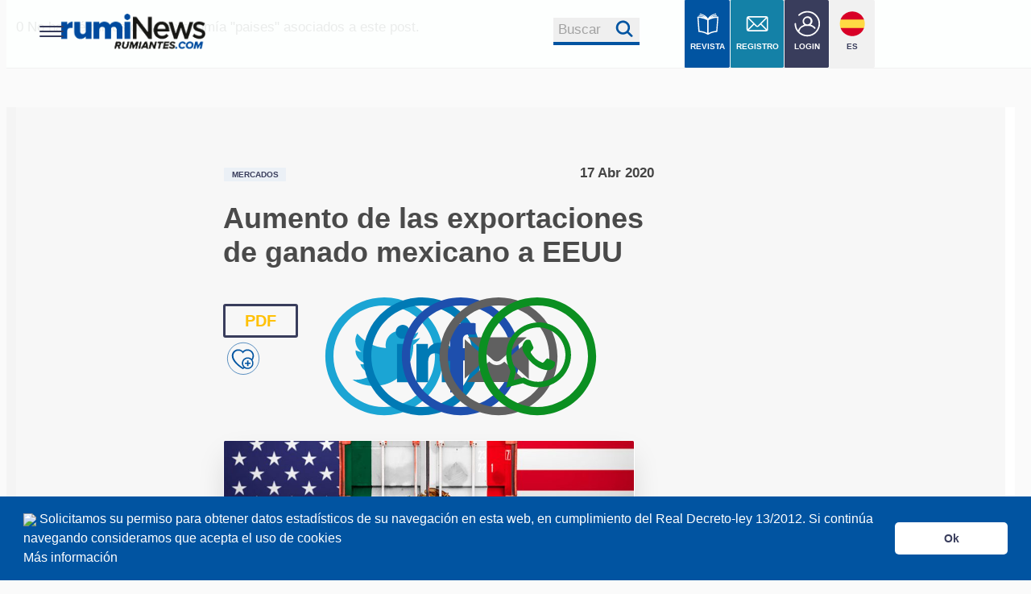

--- FILE ---
content_type: text/html; charset=UTF-8
request_url: https://rumiantes.com/aumento-exportaciones-ganado-mexicano-eeuu/
body_size: 23749
content:
<!DOCTYPE html>

<head>
  <link href="https://cdn.jsdelivr.net/npm/bootstrap@5.3.3/dist/css/bootstrap.min.css" rel="stylesheet" integrity="sha384-QWTKZyjpPEjISv5WaRU9OFeRpok6YctnYmDr5pNlyT2bRjXh0JMhjY6hW+ALEwIH" crossorigin="anonymous">
  <style>
    /* Contenedor principal */
    .blurred-wrapper {
      position: relative;
      text-align: center;
      margin-top: 20px;
      padding: 20px;
    }

    /* Fondo difuminado */
    .blurred-content {
      filter: blur(8px);
      color: rgba(0, 0, 0, 0.5);
      background: linear-gradient(to bottom, rgba(255, 255, 255, 0) 0%, rgba(255, 255, 255, 1) 100%);
      padding: 15px;
      line-height: 1.6;
      user-select: none;
      overflow: hidden;
    }

    /* Contenedor del mensaje de login */
    .content-overlay {
      position: relative;
      background: rgba(255, 255, 255, 0.95);
      padding: 25px;
      border-radius: 10px;
      width: 90%;
      max-width: 600px;
      margin: auto;
      box-shadow: 0px 0px 10px rgba(0, 0, 0, 0.2);
    }

    /* Estilos del botón */
    .btn-primary,
    .btn-register {
      display: inline-block;
      padding: 12px 25px;
      font-size: 16px;
      color: #fff;
      background: #007bff;
      border-radius: 5px;
      text-decoration: none;
      transition: background 0.3s ease;
    }

    .btn-custom {
      background-color: var(--color1) !important;
      color: #fff !important;
    }

    .btn-register {
      background-color: var(--color1);
      color: white !important;
      font-weight: bold;
    }

    .btn-primary:hover {
      background: #0056b3;
    }

    .btn-register:hover {
      /* background: #e6b800; */
    }

    /* Contenedor de imágenes en línea */
    .image-container {
      display: flex;
      justify-content: center;
      gap: 20px;
      margin-top: 20px;
    }

    .image-item {
      text-align: center;
      width: 30%;
    }

    .image-item img {
      width: 100%;
      max-width: 150px;
    }

    .image-item p {
      font-size: 14px;
      margin-top: 10px;
    }

    /* Sección de registro con ancho completo */
    .register-section {
      width: 100%;
      background: #ffcc00;
      padding: 20px;
      border-radius: 10px;
      text-align: center;
      margin-top: 20px;
    }

    /* Estilo personalizado para imagen de artículo single */
    .single-article-img {
      border: 0.01em solid var(--blanco);
      box-shadow: 0 1em 2em -0.3em rgba(0, 0, 0, 0.15);
      width: 100%;
      max-width: 100%;
      height: auto;
      margin: 20px 0;
    }

    /* Estilos responsivos para ficha empresa */
    .img_empresa_single {
      width: 100% !important;
      height: auto !important;
      max-width: 100% !important;
      margin-top: 1em;
    }

    #ficha-empresa {
      width: 100%;
      max-width: 300px;
    }

    /* Media queries para responsividad */
    @media screen and (max-width: 1023px) {
      #ficha-empresa {
        max-width: 250px;
        margin: 0 auto;
      }

      .img_empresa_single {
        width: 100% !important;
        height: auto !important;
      }
    }

    @media screen and (max-width: 650px) {
      #ficha-empresa {
        max-width: 200px;
        margin: 0 auto 20px auto;
      }

      .img_empresa_single {
        width: 100% !important;
        height: auto !important;
      }

      .padding_ficha_single {
        padding: 10px !important;
      }

      .icon_empresa_single {
        width: 16px !important;
        height: 16px !important;
        margin-right: 5px;
      }
    }

    @media screen and (max-width: 480px) {
      #ficha-empresa {
        max-width: 180px;
      }

      .padding_ficha_single ul {
        font-size: 12px;
      }

      .padding_ficha_single li {
        margin-bottom: 5px;
        word-wrap: break-word;
      }
    }
  </style>
</head>
<html>
<head>
  <link rel="amphtml" href="https://rumiantes.com/aumento-exportaciones-ganado-mexicano-eeuu/amp">
  
	<!-- This site is optimized with the Yoast SEO plugin v25.3.1 - https://yoast.com/wordpress/plugins/seo/ -->
	<title>Aumento de las exportaciones de ganado mexicano a EEUU</title>
	<meta name="description" content="Según la información oficial, durante el año pasado las exportaciones de ganado mexicano hacia EEUU se incrementaron en un 5%" />
	<link rel="canonical" href="https://rumiantes.com/aumento-exportaciones-ganado-mexicano-eeuu/" />
	<meta property="og:locale" content="es_ES" />
	<meta property="og:type" content="article" />
	<meta property="og:title" content="Aumento de las exportaciones de ganado mexicano a EEUU" />
	<meta property="og:description" content="Según la información oficial, durante el año pasado las exportaciones de ganado mexicano hacia EEUU se incrementaron en un 5%" />
	<meta property="og:url" content="https://rumiantes.com/aumento-exportaciones-ganado-mexicano-eeuu/" />
	<meta property="og:site_name" content="Rumiantes el portal de rumiNews" />
	<meta property="article:publisher" content="https://www.facebook.com/RumiNewsEsp/" />
	<meta property="article:published_time" content="2020-04-17T11:03:23+00:00" />
	<meta property="og:image" content="https://rumiantes.com/wp-content/uploads/2020/04/ganadomexicoeeuu.jpg" />
	<meta property="og:image:width" content="830" />
	<meta property="og:image:height" content="300" />
	<meta property="og:image:type" content="image/jpeg" />
	<meta name="author" content="rumiNews" />
	<meta name="twitter:card" content="summary_large_image" />
	<meta name="twitter:creator" content="@RumiNewsrevista" />
	<meta name="twitter:site" content="@RumiNewsrevista" />
	<meta name="twitter:label1" content="Escrito por" />
	<meta name="twitter:data1" content="rumiNews" />
	<meta name="twitter:label2" content="Tiempo de lectura" />
	<meta name="twitter:data2" content="1 minuto" />
	<script type="application/ld+json" class="yoast-schema-graph">{"@context":"https://schema.org","@graph":[{"@type":["Article","NewsArticle"],"@id":"https://rumiantes.com/aumento-exportaciones-ganado-mexicano-eeuu/#article","isPartOf":{"@id":"https://rumiantes.com/aumento-exportaciones-ganado-mexicano-eeuu/"},"author":{"name":"rumiNews","@id":"https://rumiantes.com/#/schema/person/f909f44241b275ed81ec42b7e661e916"},"headline":"Aumento de las exportaciones de ganado mexicano a EEUU","datePublished":"2020-04-17T11:03:23+00:00","mainEntityOfPage":{"@id":"https://rumiantes.com/aumento-exportaciones-ganado-mexicano-eeuu/"},"wordCount":228,"commentCount":0,"publisher":{"@id":"https://rumiantes.com/#organization"},"image":{"@id":"https://rumiantes.com/aumento-exportaciones-ganado-mexicano-eeuu/#primaryimage"},"thumbnailUrl":"https://rumiantes.com/wp-content/uploads/2020/04/ganadomexicoeeuu.jpg","articleSection":["Mercados"],"inLanguage":"es","potentialAction":[{"@type":"CommentAction","name":"Comment","target":["https://rumiantes.com/aumento-exportaciones-ganado-mexicano-eeuu/#respond"]}],"copyrightYear":"2020","copyrightHolder":{"@id":"https://rumiantes.com/#organization"}},{"@type":"WebPage","@id":"https://rumiantes.com/aumento-exportaciones-ganado-mexicano-eeuu/","url":"https://rumiantes.com/aumento-exportaciones-ganado-mexicano-eeuu/","name":"Aumento de las exportaciones de ganado mexicano a EEUU","isPartOf":{"@id":"https://rumiantes.com/#website"},"primaryImageOfPage":{"@id":"https://rumiantes.com/aumento-exportaciones-ganado-mexicano-eeuu/#primaryimage"},"image":{"@id":"https://rumiantes.com/aumento-exportaciones-ganado-mexicano-eeuu/#primaryimage"},"thumbnailUrl":"https://rumiantes.com/wp-content/uploads/2020/04/ganadomexicoeeuu.jpg","datePublished":"2020-04-17T11:03:23+00:00","description":"Según la información oficial, durante el año pasado las exportaciones de ganado mexicano hacia EEUU se incrementaron en un 5%","breadcrumb":{"@id":"https://rumiantes.com/aumento-exportaciones-ganado-mexicano-eeuu/#breadcrumb"},"inLanguage":"es","potentialAction":[{"@type":"ReadAction","target":["https://rumiantes.com/aumento-exportaciones-ganado-mexicano-eeuu/"]}]},{"@type":"ImageObject","inLanguage":"es","@id":"https://rumiantes.com/aumento-exportaciones-ganado-mexicano-eeuu/#primaryimage","url":"https://rumiantes.com/wp-content/uploads/2020/04/ganadomexicoeeuu.jpg","contentUrl":"https://rumiantes.com/wp-content/uploads/2020/04/ganadomexicoeeuu.jpg","width":830,"height":300},{"@type":"BreadcrumbList","@id":"https://rumiantes.com/aumento-exportaciones-ganado-mexicano-eeuu/#breadcrumb","itemListElement":[{"@type":"ListItem","position":1,"name":"Portada","item":"https://rumiantes.com/"},{"@type":"ListItem","position":2,"name":"Aumento de las exportaciones de ganado mexicano a EEUU"}]},{"@type":"WebSite","@id":"https://rumiantes.com/#website","url":"https://rumiantes.com/","name":"Rumiantes el portal de rumiNews","description":"El portal de la revista rumiNews, revista especializada en rumiantes, vacuno, ovino y caprino.","publisher":{"@id":"https://rumiantes.com/#organization"},"potentialAction":[{"@type":"SearchAction","target":{"@type":"EntryPoint","urlTemplate":"https://rumiantes.com/?s={search_term_string}"},"query-input":{"@type":"PropertyValueSpecification","valueRequired":true,"valueName":"search_term_string"}}],"inLanguage":"es"},{"@type":"Organization","@id":"https://rumiantes.com/#organization","name":"Revista rumiNews","url":"https://rumiantes.com/","logo":{"@type":"ImageObject","inLanguage":"es","@id":"https://rumiantes.com/#/schema/logo/image/","url":"https://rumiantes.com/wp-content/uploads/2018/05/rumiantes.png","contentUrl":"https://rumiantes.com/wp-content/uploads/2018/05/rumiantes.png","width":250,"height":100,"caption":"Revista rumiNews"},"image":{"@id":"https://rumiantes.com/#/schema/logo/image/"},"sameAs":["https://www.facebook.com/RumiNewsEsp/","https://x.com/RumiNewsrevista","https://www.instagram.com/ruminewsrevista/","https://www.linkedin.com/company/ruminews-revista/","https://www.youtube.com/channel/UCG_gDzpsykvBhhxDgdexgsA"]},{"@type":"Person","@id":"https://rumiantes.com/#/schema/person/f909f44241b275ed81ec42b7e661e916","name":"rumiNews","url":"https://rumiantes.com/author/ruminewsgrupoagrinews-com/"}]}</script>
	<!-- / Yoast SEO plugin. -->


  <link rel='stylesheet' id='contact-form-7-css' href='https://rumiantes.com/wp-content/plugins/contact-form-7/includes/css/styles.css' type='text/css' media='all' />
  <link rel="stylesheet" id="style-css" href="https://rumiantes.com//wp-content/themes/voice-child/css/cookies.css" type="text/css" media="all">
  <meta name="google-adsense-account" content="ca-pub-8993212459165969">
  0
    <!-- Google tag (gtag.js) -->
    <script async src="https://www.googletagmanager.com/gtag/js?id=G-J465HLJYBE"></script>
    <script>
      window.dataLayer = window.dataLayer || [];

      function gtag() {
        dataLayer.push(arguments);
      }
      gtag('js', new Date());

      gtag('config', 'G-J465HLJYBE');
    </script>
  
  <script src="https://rumiantes.com/wp-content/themes/voice-child/js/cookieconsent.min.js" data-cfasync="false"></script>
  <script async src="https://pagead2.googlesyndication.com/pagead/js/adsbygoogle.js?client=ca-pub-8993212459165969"
    crossorigin="anonymous"></script>
  <meta content="IE=edge" http-equiv="X-UA-Compatible" />
  <meta charset="UTF-8" />
  <meta content="width=device-width,initial-scale=1.0,minimum-scale=1.0,maximum-scale=1.0,user-scalable=no" name="viewport" />
  <meta name="facebook-domain-verification" content="dm6eckm6qecx2jrothrcsrcj1rt6uh" />
  <link rel="stylesheet" href="https://rumiantes.com/wp-content/themes/voice-child/esp-latam/css/agrinews-vital.min.css" />
  <link rel="shortcut icon" href="https://rumiantes.com/wp-content/themes/voice-child/esp-latam/img/fav-icon.png">
  <link rel="stylesheet" href="https://rumiantes.com/wp-content/themes/voice-child/esp-latam/css/agrinews.css" />
  <link rel="stylesheet" href="https://rumiantes.com/wp-content/themes/voice-child/esp-latam/css/agrinews-base.css" />
  <link rel="stylesheet" href="https://rumiantes.com/wp-content/themes/voice-child/esp-latam/css/agrinews.css" />
  <link rel="stylesheet" href="https://rumiantes.com/wp-content/themes/voice-child/esp-latam/css/agrinews-menu.css" />


  <!-- Facebook Pixel Code -->
  <script>
    ! function(f, b, e, v, n, t, s) {
      if (f.fbq) return;
      n = f.fbq = function() {
        n.callMethod ?
          n.callMethod.apply(n, arguments) : n.queue.push(arguments)
      };
      if (!f._fbq) f._fbq = n;
      n.push = n;
      n.loaded = !0;
      n.version = '2.0';
      n.queue = [];
      t = b.createElement(e);
      t.async = !0;
      t.src = v;
      s = b.getElementsByTagName(e)[0];
      s.parentNode.insertBefore(t, s)
    }(window, document, 'script',
      'https://connect.facebook.net/en_US/fbevents.js');
    fbq('init', '434270644572693');
    fbq('track', 'PageView');
  </script>
  <noscript><img height="1" width="1" style="display:none"
      src="https://www.facebook.com/tr?id=434270644572693&ev=PageView&noscript=1" /></noscript>
  <!-- End Facebook Pixel Code -->
  <!-- Twitter universal website tag code -->
  <script>
    ! function(e, t, n, s, u, a) {
      e.twq || (s = e.twq = function() {
          s.exe ? s.exe.apply(s, arguments) : s.queue.push(arguments);
        }, s.version = '1.1', s.queue = [], u = t.createElement(n), u.async = !0, u.src = '//static.ads-twitter.com/uwt.js',
        a = t.getElementsByTagName(n)[0], a.parentNode.insertBefore(u, a))
    }(window, document, 'script');
    // Insert Twitter Pixel ID and Standard Event data below
    twq('init', 'o1w0x');
    twq('track', 'PageView');
  </script>
  <!-- End Twitter universal website tag code -->
      <!-- Google Tag Manager -->
  <script>
    (function(w, d, s, l, i) {
      w[l] = w[l] || [];
      w[l].push({
        'gtm.start': new Date().getTime(),
        event: 'gtm.js'
      });
      var f = d.getElementsByTagName(s)[0],
        j = d.createElement(s),
        dl = l != 'dataLayer' ? '&l=' + l : '';
      j.async = true;
      j.src =
        'https://www.googletagmanager.com/gtm.js?id=' + i + dl;
      f.parentNode.insertBefore(j, f);
    })(window, document, 'script', 'dataLayer', 'GTM-K7P8ZKJ');
  </script>
  <!-- End Google Tag Manager -->
</head>
<script>
window.cookieconsent.initialise({
  "palette": {
    "popup": {
      "background": "#0154A1",
      "text": "#ffffff"
    },
    "button": {
      "background": "#ffffff",
      "text": "#393d5c"
    }
  },
  "showLink": false,
  "theme": "classic",
  "content": {

    "message": '<img src="https://avinews.com/wp-content/themes/voice-child/templates/global/img/cookieblanco.png" width="30" height="30"> Solicitamos su permiso para obtener datos estadísticos de su navegación en esta web, en cumplimiento del Real Decreto-ley 13/2012. Si continúa navegando consideramos que acepta el uso de cookies  <br> <a style="color:#ffffff" href="https://rumiantes.com/cookie-policy/" target="_blank">Más información</a>',
    "dismiss": "Ok"
  }
});
</script>
<script src="https://socialagri.com/login/dt.js"></script><script>
function follow (id_user, autorid) {
            var xhttp = new XMLHttpRequest();

            xhttp.onreadystatechange = function ()
            {
                if (this.readyState == 4 && this.status == 200) {

                    //showRestaurantData('https://rumiantes.com/wp-content/themes/voice-child/rating/getRatingData.php');
                    
                    if(this.responseText != "success") {
                    	   alert(this.responseText);
						window.location.reload();
                    }
                }
            };

            xhttp.open("POST", "https://rumiantes.com/wp-content/themes/voice-child/followauthor/follow-eng.php", true);
            xhttp.setRequestHeader("Content-type", "application/x-www-form-urlencoded");
            var parameters = "id_user=" + id_user + "&autorid=" + autorid;
            xhttp.send(parameters);
    }
	
	function unfollow (id_user, autorid) {
            var xhttp = new XMLHttpRequest();

            xhttp.onreadystatechange = function ()
            {
                if (this.readyState == 4 && this.status == 200) {

                    //showRestaurantData('https://rumiantes.com/wp-content/themes/voice-child/rating/getRatingData.php');
                    
                    if(this.responseText != "success") {
                    	   alert(this.responseText);
						window.location.reload();
                    }
                }
            };

            xhttp.open("POST", "https://rumiantes.com/wp-content/themes/voice-child/followauthor/unfollow-eng.php", true);
            xhttp.setRequestHeader("Content-type", "application/x-www-form-urlencoded");
            var parameters = "id_user=" + id_user + "&autorid=" + autorid;
            xhttp.send(parameters);
    }
	
	
	function followpost (id_user, postid) {
            var xhttp = new XMLHttpRequest();

            xhttp.onreadystatechange = function ()
            {
                if (this.readyState == 4 && this.status == 200) {

                    //showRestaurantData('https://rumiantes.com/wp-content/themes/voice-child/rating/getRatingData.php');
                    
                    if(this.responseText != "success") {
                    	   alert(this.responseText);
						window.location.reload();
                    }
                }
            };

            xhttp.open("POST", "https://rumiantes.com/wp-content/themes/voice-child/followauthor/followpost-eng.php", true);
            xhttp.setRequestHeader("Content-type", "application/x-www-form-urlencoded");
            var parameters = "id_user=" + id_user + "&postid=" + postid;
            xhttp.send(parameters);
    }
	
	function unfollowpost (id_user, postid) {
            var xhttp = new XMLHttpRequest();

            xhttp.onreadystatechange = function ()
            {
                if (this.readyState == 4 && this.status == 200) {

                    //showRestaurantData('https://rumiantes.com/wp-content/themes/voice-child/rating/getRatingData.php');
                    
                    if(this.responseText != "success") {
                    	   alert(this.responseText);
						window.location.reload();
                    }
                }
            };

            xhttp.open("POST", "https://rumiantes.com/wp-content/themes/voice-child/followauthor/unfollowpost-eng.php", true);
            xhttp.setRequestHeader("Content-type", "application/x-www-form-urlencoded");
            var parameters = "id_user=" + id_user + "&postid=" + postid;
            xhttp.send(parameters);
    }
</script>
No hay términos de la taxonomía "paises" asociados a este post.<style>
  /* Modal Styles */
  .custom-modal-content {
    background-color: #2c2c2c;
    color: #ffffff;
    border-radius: 10px;
    padding: 0px 20px;
    border: none;
  }

  .custom-modal-header {
    border-bottom: none;
    display: flex;
    justify-content: space-between;
    align-items: center;
  }

  .custom-modal-header h5 {
    font-size: 1.5rem;
    font-weight: bold;
    margin: 0;
  }

  .btn-close {
    background-color: transparent;
    border: none;
    color: #ffffff;
    font-size: 1.2rem;
    cursor: pointer;
  }

  /* Subtitle */
  .custom-modal-subtitle {
    font-size: 1rem;
    font-weight: normal;
    margin-bottom: 10px;
  }

  /* Folder List */
  .folder-list {
    max-height: 200px;
    overflow-y: auto;
    margin-bottom: 15px;
    padding: 10px 0;
  }

  .folder-item {
    display: flex;
    align-items: center;
    gap: 10px;
    font-size: 1rem;
    padding: 10px;
    border-radius: 5px;
    background-color: #3a3a3a;
    margin-bottom: 10px;
    cursor: pointer;
  }

  .folder-item.selected {
    background-color: #9dc53f !important;
    color: white;
  }

  .folder-item i {
    color: #7ec447;
    font-size: 1.2rem;
  }

  /* Buttons */
  .custom-save-button {
    background-color: #7ec447;
    color: #ffffff;
    width: 100%;
    margin-top: 15px;
    border-radius: 20px;
    font-weight: bold;
    padding: 10px 0;
    font-size: 1rem;
    border: none;
  }

  .custom-create-button {
    background-color: transparent;
    color: #ffffff;
    border: 2px solid #ffffff;
    width: 100%;
    margin-top: 15px;
    border-radius: 20px;
    font-weight: bold;
    padding: 10px 0;
    font-size: 1rem;
    display: flex;
    align-items: center;
    justify-content: center;
    gap: 10px;
  }

  .custom-create-button-principal {
    background-color: var(--color1);
    color: #ffffff;
    border: 2px solid #ffffff;
    /* width: 100%; */
    border-radius: 52px;
    font-weight: bold;
    padding: 18px 0;
    font-size: 1rem;
    align-items: center;
    justify-content: center;
    gap: 10px;
    margin: 0px 15px;
  }

  .custom-create-button-principal:hover {
    background-color: transparent !important;
    color: black !important
  }

  .custom-create-button-principal:focus,
  .custom-create-button-principal[aria-expanded="true"] {
    /* background-color: var(--color1) !important; */
    color: inherit !important;
    border-color: inherit !important;
  }

  .custom-create-button-principal:hover .img-white,
  .custom-create-button-principal:focus .img-white,
  .custom-create-button-principal[aria-expanded="true"] .img-white {
    display: none;
  }

  .custom-create-button-principal:hover .img-black,
  .custom-create-button-principal:focus .img-black,
  .custom-create-button-principal[aria-expanded="true"] .img-black {
    display: inline !important;
  }

  .custom-create-button i {
    font-size: 1.2rem;
  }

  .custom-btn-close {
    filter: invert(1);
    opacity: 1;
    width: 10px !important;
  }

  .custom-btn-close:hover {
    filter: invert(1);
    opacity: 0.7;
  }

  .modal-header .btn-close {
    padding: 0.5rem 0.5rem;
    /* margin: -0.5rem -5.5rem -1.5rem auto; */
    width: 5%;
  }

  #single-content li::before {
    content: none;
  }

  #single-content li {
    border: none;
  }
</style>
<script src="https://cdn.jsdelivr.net/npm/sweetalert2@11"></script>

<body data-aos-easing="ease" data-aos-duration="1500" data-aos-delay="0">
  <div class="contents">
    <!-- ANUNCIO EN LINEA - idéntico a la bioseguridad
      <div id="bloque_anuncio_sup" class="row bg-orange">
        <div class="section autogrid">
          <div class="col" style="">Anuncio Superior</div>
        </div>
      </div>
      -->
    <!-- MENU INICIO -->

     <!-- MENU INICIO -->
 <svg xmlns="http://www.w3.org/2000/svg" style="display:none;">
   <defs>
     <symbol viewBox="0 0 60 60" id="icon-facebook">
       <path d="M25.8 46.3h6.7V30H37l.6-5.6h-5.1v-2.8c0-1.5.1-2.3 2.2-2.3h2.8v-5.6H33c-5.4 0-7.3 2.7-7.3 7.3v3.4h-3.4V30h3.4v16.3zM30 60C13.4 60 0 46.6 0 30S13.4 0 30 0s30 13.4 30 30-13.4 30-30 30z" />
     </symbol>
     <symbol viewBox="0 0 60 60" id="icon-linkedin">
       <path d="M46.8 44.1V32.4c0-6.3-3.3-9.2-7.8-9.2-3.6 0-5.2 2-6.1 3.4v-2.9h-6.8c.1 1.9 0 20.4 0 20.4h6.8V32.7c0-.6 0-1.2.2-1.7.5-1.2 1.6-2.5 3.5-2.5 2.5 0 3.4 1.9 3.4 4.6V44l6.8.1zM19 20.9c2.4 0 3.8-1.6 3.8-3.5 0-2-1.5-3.5-3.8-3.5s-3.8 1.5-3.8 3.5 1.4 3.5 3.8 3.5zM30 60C13.4 60 0 46.6 0 30S13.4 0 30 0s30 13.4 30 30-13.4 30-30 30zm-7.6-15.9V23.7h-6.8v20.4h6.8z" />
     </symbol>
     <symbol viewBox="0 0 60 60" id="icon-twitter">
       <path d="M34.2 18.3c-2.6 1-4.3 3.4-4.1 6.1l.1 1-1-.1c-3.8-.5-7.1-2.1-10-4.9L17.7 19l-.4 1c-.8 2.3-.3 4.7 1.3 6.3.8.9.6 1-.8.5-.5-.2-.9-.3-1-.2-.1.1.4 2.1.8 2.8.5 1.1 1.7 2.1 2.9 2.7l1 .5h-1.2c-1.2 0-1.2 0-1.1.5.4 1.4 2.1 2.8 3.9 3.5l1.3.4-1.1.7c-1.7 1-3.6 1.5-5.6 1.6-.9 0-1.7.1-1.7.2 0 .2 2.6 1.4 4 1.9 4.5 1.4 9.8.8 13.7-1.6 2.8-1.7 5.7-5 7-8.2.7-1.7 1.4-4.9 1.4-6.4 0-1 .1-1.1 1.2-2.3.7-.7 1.3-1.4 1.5-1.6.2-.4.2-.4-.9 0-1.8.6-2 .6-1.2-.4.6-.7 1.4-1.9 1.4-2.3 0-.1-.3 0-.7.2-.4.2-1.2.5-1.8.7l-1.1.4-1-.7c-.6-.4-1.4-.8-1.8-.9-.9-.4-2.6-.4-3.5 0zM30 60C13.4 60 0 46.6 0 30S13.4 0 30 0s30 13.4 30 30-13.4 30-30 30z" />
     </symbol>
   </defs>
 </svg>
  <div class="hero-menu">
   <header id="masthead" role="banner">
     <div class="container">
       <button class="hamburger hamburger--boring" type="button">
         <span class="hamburger-box">
           <span class="hamburger-inner"></span>
         </span>
         <span class="hamburger-label"></span>
       </button>
       <nav id="site-nav" role="navigation">
         <div class="col-menu">
           <ul>
             <li>
               <a href="https://rumiantes.com/revista-rumiNews/" class="icons-text">

                 <img src="https://rumiantes.com/wp-content/themes/voice-child/esp-latam/img/book.svg">REVISTAS
               </a>
             </li>



                            <li><a href="https://rumiantes.com/sus/logeo/acceder.php" target="blank" class="icons-text">
                   <img src="https://rumiantes.com/wp-content/themes/voice-child/esp-latam/img/w-mailing.svg">REGISTRO
                 </a></li>
                          <li><a href="https://socialagri.com/agricalendar/" class="icons-text" target="_blank">
                 <img src="https://rumiantes.com/wp-content/themes/voice-child/esp-latam/img/calendar.svg">EVENTOS
               </a></li>
             <li><a href="https://rumiantes.com/sus/logeo/acceder.php" target="blank" class="icons-text">
                 <img src="https://rumiantes.com/wp-content/themes/voice-child/esp-latam/img/login.svg">LOGIN
               </a></li>
             <br>
             <div class="btn_principale_menu">
               <a href="https://rumiantes.com/sus/logeo/acceder.php" target="blank"><button class="btn_p"><span>Registro</span></button></a>
             </div>
           </ul>
         </div>
         <div class="col-menu">
           <h4>SECCIONES</h4>
           <ul>
             <li><a href="https://rumiantes.com/secciones/bioseguridad/">Bioseguridad</a></li><li><a href="https://rumiantes.com/secciones/comercializacion/">Comercialización</a></li><li><a href="https://rumiantes.com/secciones/instalaciones-y-equipos/">Instalaciones y Equipos</a></li><li><a href="https://rumiantes.com/secciones/investigacion/">Investigación</a></li><li><span>Manejo y Bienestar Animal</span></li><li><a href="https://rumiantes.com/secciones/nutricion-y-alimentacion/">Nutrición y Alimentación</a></li><li><a href="https://rumiantes.com/secciones/patologia/">Patología</a></li><li><a href="https://rumiantes.com/secciones/reproduccion-y-genetica/">Reproducción y Genética</a></li><li><a href="https://rumiantes.com/secciones/sanidad/">Sanidad</a></li><li><a href="https://rumiantes.com/secciones/economia/">Economía</a></li><li><a href="https://rumiantes.com/secciones/eventos/">Eventos</a></li><li><a href="https://rumiantes.com/secciones/legislacion/">Legislación</a></li><li><a href="https://rumiantes.com/secciones/mercados/">Mercados</a></li><li><a href="https://rumiantes.com/secciones/sostenibilidad/">Sostenibilidad</a></li>           </ul>
         </div>
         <div class="col-menu">
           <h4>MONOGRAFICOS</h4>
           <ul>
             <li><a href="https://rumiantes.com/monograficos/coccidiosis/">Coccidiosis</a></li>
             <li><a href="https://rumiantes.com/monograficos/mamitis" target="blank">Mamitis</a></li>
             <li><a href="https://rumiantes.com/monograficos/salud-bienestar-ordeno/">Salud y Bienestar en el ordeño</a></li>
             <li><a href="https://rumiantes.com/monograficos/especial-diarreas-en-terneros" target="blank">Diarreas en Terneros</a></li>
             <li><a href="https://rumiantes.com/monograficos/alternativas-uso-responsable-antibioticos">Alternativas para un uso responsable de los antibióticos</a></li>
             <li><a href="https://rumiantes.com/monograficos/agalaxia-contagiosa">Agalaxia Contagiosa</a></li>
             <li><a href="https://rumiantes.com/monograficos/salud-de-la-ubre/">Salud de la Ubre</a></li>

           </ul>
           <br>
           <h4>PRODUCTOS</h4>
           <ul>
             <li><a href="https://rumiantes.com/catproductos/instalaciones-y-equipos/" target="blank">Instalaciones Equipos</a></li>
             <li><a href="https://rumiantes.com/catproductos/bioseguridad/">Bioseguridad</a></li>
             <li><a href="https://rumiantes.com/catproductos/manejo-y-bienestar/" target="blank">Manejo y Bienestar</a></li>
             <li><a href="https://rumiantes.com/catproductos/patologia/">Patología</a></li>
           </ul>


         </div>
         <div class="col-menu">
           <h4>Revista rumiNews</h4>
           <ul>
             <li><a href="https://rumiantes.com/sus" target="blank">Registro</a></li>
             <li><a href="https://rumiantes.com/quienes-somos/">Sobre rumiNews</a></li>
             <li><a href="https://rumiantes.com/revista-rumiNews/" target="blank">rumiNews</a></li>

             <li><a href="https://rumiantes.com/politica-de-privacidad-redes-sociales/">Politica de Privacidad</a></li>
             <li><a href="https://rumiantes.com/Republicacion-articulos.pdf" target="blank">Republicación de Contenidos</a></li>
             <li><a href="https://rumiantes.com/contacto/">Colaborar con rumiNews</a></li>
           </ul>
           <br>
           <h4>Anúnciate</h4>
           <ul>
             <li><a href="https://rumiantes.com/contacto/#publi"><strong>Publicidad y colaboraciones</strong></a></li>
             <li><a href="https://rumiantes.com/contacto/">Contactar</a></li>
             <li><a href="https://rumiantes.com/contacto/">Contactar con rumiNews</a></li>
           </ul>
         </div>
         <div class="col-menu">
           <h4>otras revistas rumiNews</h4>
           <ul>
             <li><a href="https://rumiantes.com/revista-ruminews/" target="blank">rumiNews</a></li>

           </ul>
           <br>


         </div>
         <div class="col-menu">
           <h4>INTERNACIONAL</h4>
           <ul>

             <li><a href="https://rumiantes.com/contacto/">Anunciarse a nivel global</a></li>
             <li><a href="https://rumiantes.com/contacto">Contacto Comercial</a></li>
           </ul>

         </div>

       </nav>
     </div>
   </header>
 </div>
 <!--MENU SCRIPTS-->
 <script src="https://cdnjs.cloudflare.com/ajax/libs/jquery/3.1.0/jquery.min.js"></script>
 <script>
   $(function() {
     $('body').addClass('js');

     var $hamburger = $('.hamburger'),
       $nav = $('#site-nav'),
       $masthead = $('#masthead');

     $hamburger.click(function() {
       $(this).toggleClass('is-active');
       $nav.toggleClass('is-active');
       $masthead.toggleClass('is-active');
       return false;
     })
   });
 </script>
 <!-- MENU SCRIPTS -->
 <!-- MENU FIN -->
    <!-- BARRA SUPERIOR -->
    <div id="bloque_barra_superior" class="row">
    <div class="section no_pad">
        <div class="row autogrid">
            <div class="col-2-3">
                <div class="section no_pad">
                    <div class="col-1-3">
                                                                            <a href="https://rumiantes.com/">
                                <img src="https://rumiantes.com/wp-content/uploads/2025/10/ruminews-1.png" alt="Rumiantes.com, revista RumiNews - Los rumiantes (Ruminantia)" class="logo">
                            </a>
                                            </div>
                    <div class="hide-small float-right">
                        <div class="col-1-5" style="margin-left: 30%;">
                            <button style="border-bottom: 4px solid var(--color2); color: var(--color2); width: 250%; border-top:none; border-right: none; border-left:none; margin-top: 50%;">
                                <a href="https://rumiantes.com/buscador/" style="float: left; margin-right: 18%; color:#a2a2a2;">Buscar</a>
                                <img src="https://rumiantes.com/wp-content/themes/voice-child/esp-latam/img/lupa.svg" style="float: left; width: 24%; margin-top: 2%;">
                                </a></button>
                        </div>
                    </div>
                </div>
            </div>
            <div class="col-1-3 hide-small">
                <div class="section no_pad">
                    <div class="row">
                        <div class="itemMenu itemMenuTablet bg_color2">
                            <div class="bloquemenu">
                                <div class="imgbloquemenu">
                                    <a href="https://rumiantes.com/revista-ruminews/"><img src="https://rumiantes.com/wp-content/themes/voice-child/international-end/img/book.svg" class="imgicon" alt="Revista rumiNews"></a>
                                </div>
                                <div class="textomenu">
                                    <a href="https://rumiantes.com/revista-ruminews/" class="btnmenuicon">Revista</a>
                                </div>
                            </div>
                        </div>
                                                                            <div class="itemMenu itemMenuTablet bg_color3">
                                <div class="bloquemenu">
                                    <div class="imgbloquemenu">
                                        <a href="https://socialagri.com/login/login-otp?medio=rumiantes.com&edicion=es&urlredirect=https%3A%2F%2Frumiantes.com%2Faumento-exportaciones-ganado-mexicano-eeuu%2F"><img src="https://rumiantes.com/wp-content/themes/voice-child/international-end/img/w-mailing.svg" class="imgicon"></a>
                                    </div>
                                    <div class="textomenu">
                                        <a href="https://socialagri.com/login/login-otp?medio=rumiantes.com&edicion=es&urlredirect=https%3A%2F%2Frumiantes.com%2Faumento-exportaciones-ganado-mexicano-eeuu%2F" class="btnmenuicon">Registro</a>
                                    </div>
                                </div>
                            </div>
                                                <div class="itemMenu itemMenuTablet bg_color1">
                            <div class="bloquemenu itemMenuTablet">
                                                                    <div class="imgbloquemenu">
                                        <a href="https://socialagri.com/login/login-otp?medio=rumiantes.com&edicion=es&urlredirect=https%3A%2F%2Frumiantes.com%2Faumento-exportaciones-ganado-mexicano-eeuu%2F" target="_blank"><img src="https://rumiantes.com/wp-content/themes/voice-child/international-end/img/login.svg" class="imgicon"></a>
                                    </div>
                                    <div class="textomenu">
                                        <a href="https://socialagri.com/login/login-otp?medio=rumiantes.com&edicion=es&urlredirect=https%3A%2F%2Frumiantes.com%2Faumento-exportaciones-ganado-mexicano-eeuu%2F" target="_blank" class="btnmenuicon">Login</a>
                                    </div>
                                                            </div>
                        </div>
                        <div class="itemMenu itemMenuTablet bg_gris">
                            <div class="bloquemenu itemMenuTablet itemMenuL">
                                <div class="imgbloquemenu">
                                    <a href="#" class="btnzona" onclick="funcionzona_es()"><img src="https://nutrinews.com/wp-content/themes/voice-child/international-end/img/spain.svg" class="imgicon"></a>
                                </div>
                                <div class="textomenu">
                                    <a href="#" onclick="funcionzona_es()" class="btnmenuicon-verde">ES</a>
                                </div>
                            </div>
                        </div>
                        <div class="dropzona_es sho1_es" id="dropzona_es">
                            <div class="colzona"><br><a href="#" class="btn_secundario draw-border" onclick="funcionzona_es()">X CERRAR</a></div>
                            <div class="colzona">
                                <a href="https://rumiantes.com/paises/latinoamerica/" class="zonalink" target="_blank">
                                    <img src="https://rumiantes.com/wp-content/themes/voice-child/esp-latam/img/conosur2-latam.svg" class="imgzona">Latinoamérica
                                </a>
                            </div>
                            <div class="colzona">
                                <a href="https://rumiantes.com/paises/europa/" class="zonalink" target="_blank">
                                    <img src="https://rumiantes.com/wp-content/themes/voice-child/esp-latam/img/espana-es.svg" class="imgzona">Europa
                                </a>
                            </div>
                        </div>
                    </div>
                </div>
            </div>
        </div>
    </div>
</div>    <!-- FIN BARRA SUPERIOR -->
        <!-- BLOQUE SINGLE SUPERIOR -->

    <div class="clear"></div>
    <div id="bloque_single" class="row">
                  <div class="section">
                        <div class="autogrid">
              <div class="col-2-3">
                <div class="col-1-4">
                  <div class="section">
                    <div class="row autogrid">
                      <div class="col col-300 space"> &nbsp; </div>
                    </div>
                  </div>
                </div>
                <div class="col-3-4 padding">
                  <div class="title-single">
                    <div class="col float-right">
                      <strong>
                        17 Abr 2020                      </strong>
                    </div>
                    <div class="col">
                                              <a href="https://rumiantes.com/secciones/mercados/"
                          class="category_b">Mercados</a>
                                          </div>
                    <h1 class="part1-single"> Aumento de las exportaciones de ganado mexicano a EEUU </h1>
                    <div class="row">
                      <!-- <div class="col-1-3">
                                                  <div class="btn_principale_single"> <a href="https://socialagri.com/login/login-otp?medio=rumiantes.com&edicion=es&urlredirect=https%3A%2F%2Frumiantes.com%2Faumento-exportaciones-ganado-mexicano-eeuu%2F" target="blank">
                              <button class="btn_p_single"><span>DESCARGAR PDF</span></button>
                            </a> </div>
                                              </div> -->

                      
                      <div class="w-100 d-flex">
                                                  <a href="https://socialagri.com/login/login-otp?medio=rumiantes.com&edicion=es&urlredirect=https%3A%2F%2Frumiantes.com%2Faumento-exportaciones-ganado-mexicano-eeuu%2F" class="btn btn-outline-warning d-inline-block fs-5 fw-bold py-2 px-4 border-3 text-warning bg-hover justify-content-start">PDF</a>
                                              </div>
                      <div class="col-1-3">
                                                  <a href="https://socialagri.com/login/login-otp?medio=rumiantes.com&edicion=es&urlredirect=https%3A%2F%2Frumiantes.com%2Faumento-exportaciones-ganado-mexicano-eeuu%2F" target="blank">
                            <div class="col icons bg_fav">AÑADIR A FAVORITOS</div>
                          </a>
                                                                                                </div>
                      <div class="col-1-3 float-right">
                        <ul class="c-follow-social-media social-top">
                          <li> <a class="bg_none" href="https://twitter.com/intent/tweet?url=https://rumiantes.com/aumento-exportaciones-ganado-mexicano-eeuu/&amp;text=Aumento de las exportaciones de ganado mexicano a EEUU&" target="blank"> <img src="https://rumiantes.com/wp-content/themes/voice-child/international-end/img/icon-twitter.svg"> </a> </li>
                          <li> <a class="bg_none" href="https://www.linkedin.com/shareArticle?mini=true&amp;url=https://rumiantes.com/aumento-exportaciones-ganado-mexicano-eeuu/&amp;title=Aumento de las exportaciones de ganado mexicano a EEUU" target="blank"> <img src="https://rumiantes.com/wp-content/themes/voice-child/international-end/img/icon-linkedin.svg"> </a> </li>
                          <li> <a class="bg_none" href="https://www.facebook.com/sharer/sharer.php?u=https://rumiantes.com/aumento-exportaciones-ganado-mexicano-eeuu/&amp;t=Aumento de las exportaciones de ganado mexicano a EEUU" target="blank"> <img src="https://rumiantes.com/wp-content/themes/voice-child/international-end/img/icon-fb.svg"> </a> </li>
                          <li> <a class="bg_none" href="/cdn-cgi/l/email-protection#[base64]" target="blank"> <img src="https://rumiantes.com/wp-content/themes/voice-child/international-end/img/icon-mail.svg"> </a> </li>
                          <li> <a class="bg_none" href="https://api.whatsapp.com/send?text=Aumento de las exportaciones de ganado mexicano a EEUU%20https://rumiantes.com/aumento-exportaciones-ganado-mexicano-eeuu/" target="blank"> <img src="https://rumiantes.com/wp-content/themes/voice-child/international-end/img/icon-whats.svg"> </a> </li>
                        </ul>
                      </div>
                    </div>
                    <!-- IMAGEN DEL ARTÍCULO -->
                    <div class="row">
                      <div class="col">
                        <img width="800" height="289" src="https://rumiantes.com/wp-content/uploads/2020/04/ganadomexicoeeuu.jpg" class="single-article-img wp-post-image" alt="" decoding="async" loading="lazy" srcset="https://rumiantes.com/wp-content/uploads/2020/04/ganadomexicoeeuu.jpg 830w, https://rumiantes.com/wp-content/uploads/2020/04/ganadomexicoeeuu-300x108.jpg 300w, https://rumiantes.com/wp-content/uploads/2020/04/ganadomexicoeeuu-768x278.jpg 768w, https://rumiantes.com/wp-content/uploads/2020/04/ganadomexicoeeuu-810x293.jpg 810w" sizes="(max-width: 800px) 100vw, 800px" />                      </div>
                    </div>
                    <div class="row">
                                            <style>
    a.banner img {
        max-width: 174px !important;
    }
</style>
<style>
    .banner-container {
        max-width: 1200px;
        margin: auto;
        display: flex;
        flex-wrap: wrap;
        gap: 20px;
    }

    .banner-item {
        flex: 1 1 300px;
        /* Responsive grid with minimum width */
        text-align: center;
    }

    .error {
        color: red;
        text-align: center;
    }

    .banner-largo {
        max-width: 100% !important;
        height: auto;
    }
</style>

<div class="banner-container">
    </div>                    </div>
                  </div>
                </div>
              </div>
              <div class="col-1-4 padding">
                <!-- La imagen se movió debajo de los botones e iconos -->
              </div>
            </div>
            </div>
          </div>
          <!--FIN BLOQUE SINGLE SUPERIOR -->

          <!-- bloque principal  -->
          <div id="bloque_principal" class="row">
            <div class="section">
              <div class="autogrid">
                <div class="col-2-3 sec-col85">
                  <div class="col-1-5">
                    <div class="section bg_blanco">
                      <div class="row autogrid">
                        <div class="col col-300 hide-small">
                                                    <br>
                          <br>
                          <div id="autor-box">
                                                      </div>
                        </div>
                        
                          
<style>
    body {
        padding: 20px;
    }

    .banner-container {
        max-width: 1200px;
        margin: auto;
        display: flex;
        flex-wrap: wrap;
        gap: 20px;
    }

    .banner-item {
        flex: 1 1 300px;
        /* Responsive grid with minimum width */
        text-align: center;
    }

    .banner-item img {
        max-width: 100%;
        height: auto;
    }

    .error {
        color: red;
        text-align: center;
    }
</style>

            <a class="banner" href="https://somosrumis.es/vademecum/bovela?agri-banner=rumi2026" target="_blank" rel="nofollow">
                <img loading="lazy" class="p-3 py-4 align-middle" width="200px" src="https://rumiantes.com/wp-content/uploads/2025/11/Banners-Bovela-250x250-1.gif" alt="http://Boehringer%20Bovela">
            </a>

            <a class="banner" href="https://bioseguridad.net/?agri-banner=rumi2026" target="_blank" rel="nofollow">
                <img loading="lazy" class="p-3 py-4 align-middle" width="200px" src="https://rumiantes.com/wp-content/uploads/2025/07/Gif-Bioseguridad-420x420-1.gif" alt="http://BIOSEGURIDAD">
            </a>

            <a class="banner" href="https://www.agrinewsplay.com/?agri-banner=rumi2026" target="_blank" rel="nofollow">
                <img loading="lazy" class="p-3 py-4 align-middle" width="200px" src="https://rumiantes.com/wp-content/uploads/2025/07/agriNews-Play-420x420-v2.gif" alt="http://AGRINEWS%20PLAY">
            </a>

            <a class="banner" href="https://nutriforum.net/?agri-banner=rumi2026" target="_blank" rel="nofollow">
                <img loading="lazy" class="p-3 py-4 align-middle" width="200px" src="https://rumiantes.com/wp-content/uploads/2026/01/banner_web_NutriForum_rumi_420x420.gif" alt="http://nutriFORUM%20rumi">
            </a>


                        

                      </div>
                    </div>
                  </div>
                  <div class="col-3-4 padding bg_blanco">
                                        <div id="single-content"><!-- CONTENIDO -->
                      <p>Según las cifras del <strong>Servicio de Información Agroalimentaria y Pesquera (SIAP),</strong> las <span style="color: #0000ff;"><strong>exportaciones de ganado mexicano hacia Estados Unidos se incrementaron un 5% respecto al año anterior.</strong></span></p>
<div class="definicion">
<p style="text-align: center;">Esto supone un total de <strong>1.293.000 cabezas de ganado.</strong></p>
</div>
<p>La <strong>Secretaría de Economía (SE)</strong> informó que el valor del ganado comercializado durante el mismo periodo <span style="color: #0000ff;"><strong>aumento en un 9,1% respecto al año 2019, llegando a los 825 millones de dólares, la cifra más alta desde el año 2015.</strong></span></p>
<p>Según la información del <strong>Departamento de Agricultura de los Estados Unidos (USDA)</strong>, entre los <span style="color: #0000ff;"><strong>años 2015 y 2018, México fue el principal proveedor de ganado para el país americano, con un 60% de sus importaciones procedentes de este país.</strong></span></p>
<p>El organismo americano <strong>recomendó a su industria de genética bovina invertir en la ganadería mexicana</strong>, que mayoritariamente envía animales de bajo peso para ser engordados en los corrales estadounidenses.</p>
<div class="definicion">
<p style="text-align: center;">El resto de los movimientos de ganado en Estados Unidos es <strong>comprado a Canadá, sin embargo, marcando la diferencia con México, estos son destinados al sacrificio inmediato.</strong></p>
</div>
<p>Los <strong>estados que principalmente exportaron</strong> ganado mexicano bovino hacia EEUU durante 2019 fueron los siguientes:</p>
<ul>
<li><strong><span style="color: #0000ff;">Chihuahua</span>: 470.924 cabezas de ganado.</strong></li>
<li><strong><span style="color: #0000ff;">Sonora</span>: 303.566 cabezas de ganado.</strong></li>
<li><strong><span style="color: #0000ff;">Durango</span>: 184.235 cabezas de ganado.</strong></li>
<li><strong><span style="color: #0000ff;">Tamaulipas</span>: 157.757 cabezas de ganado.</strong></li>
<li><strong><span style="color: #0000ff;">Coahuila</span>: 76.942 cabezas de ganado.</strong></li>
</ul>
<p>&nbsp;</p>
<div class="referencias">
<p style="text-align: right;">Fuente: ganadería.com</p>
</div>
                      <!-- FIN CONTENIDO -->
                    </div>
                    <br>
                    <br>
                    <div id="social-share" class="row autogrid">
                      <div class="col">
                        <ul class="c-follow-social-media social-top">
                          <li> <a class="bg_none" href="https://twitter.com/intent/tweet?url=https://rumiantes.com/aumento-exportaciones-ganado-mexicano-eeuu/&amp;text=Aumento de las exportaciones de ganado mexicano a EEUU&" target="blank"> <img src="https://rumiantes.com/wp-content/themes/voice-child/international-end/img/icon-twitter.svg"> </a> </li>
                          <li> <a class="bg_none" href="https://www.linkedin.com/shareArticle?mini=true&amp;url=https://rumiantes.com/aumento-exportaciones-ganado-mexicano-eeuu/&amp;title=Aumento de las exportaciones de ganado mexicano a EEUU" target="blank"> <img src="https://rumiantes.com/wp-content/themes/voice-child/international-end/img/icon-linkedin.svg"> </a> </li>
                          <li> <a class="bg_none" href="https://www.facebook.com/sharer/sharer.php?u=https://rumiantes.com/aumento-exportaciones-ganado-mexicano-eeuu/&amp;t=Aumento de las exportaciones de ganado mexicano a EEUU" target="blank"> <img src="https://rumiantes.com/wp-content/themes/voice-child/international-end/img/icon-fb.svg"> </a> </li>
                          <li> <a class="bg_none" href="/cdn-cgi/l/email-protection#[base64]" target="blank"> <img src="https://rumiantes.com/wp-content/themes/voice-child/international-end/img/icon-mail.svg"> </a> </li>
                          <li> <a class="bg_none" href="https://api.whatsapp.com/send?text=Aumento de las exportaciones de ganado mexicano a EEUU%20https://rumiantes.com/aumento-exportaciones-ganado-mexicano-eeuu/" target="blank"> <img src="https://rumiantes.com/wp-content/themes/voice-child/international-end/img/icon-whats.svg"> </a> </li>
                        </ul>
                      </div>
                      <div class="col">
                                                  <div class="btn_principale_single"> <a href="https://socialagri.com/login/login-otp?medio=rumiantes.com&edicion=es&urlredirect=https%3A%2F%2Frumiantes.com%2Faumento-exportaciones-ganado-mexicano-eeuu%2F" target="blank">
                              <button class="btn_p_single"><span>DESCARGAR PDF</span></button>
                            </a> </div>
                                              </div>
                      <div class="col">
                                                  <a href="https://socialagri.com/login/login-otp?medio=rumiantes.com&edicion=es&urlredirect=https%3A%2F%2Frumiantes.com%2Faumento-exportaciones-ganado-mexicano-eeuu%2F" target="blank">
                            <div class="col icons bg_fav">AÑADIR A FAVORITOS</div>
                          </a>
                                                                                                </div>
                    </div>
                    <div class="row">

                    </div>
                    <div class="clear"></div>
                    <div class="comment padded">
                      <hr>
                      <!-- FIN COMMENT -->
                      <div class="row autogrid">



                      </div>
                    </div>
                  </div>
                </div>
                <div class="col-1-3 sec-col15">

                  <!-- ACTUALIDADE -->

                  <div class="sec-col100 float-right">
    <div class="row">
      <div class="padding"><!-- libro seciones -->
		  
		  	

	        <div class="headerpremium">
          <h4 class="titlepremium">REVISTA rumiNews +</h4>
        </div>
                <div class="revista center"> 
          <!--<div class="box-inner">
                      <div class="book books-1 book-blur"></div> 
                  </div>--> 
          <a href="https://issuu.com/grupoagrinews/docs/revista_ruminews_noviembre_2025?fr=sYTBjNTg5Mjg5NDc" target="_blank">
          <div class="box-out">
            <div class="book books-1" style="background-image: url('https://rumiantes.com/wp-content/uploads/2025/11/rumiNews-Noviembre25-212x300.png')"></div>
          </div>
          </a> </div>
        <div class="btn_principale"> 
																				<a href="https://rumiantes.com/sus/logeo/acceder.php" target="blank">
                    					<button class="btn_p"><span>Suscribirse</span></button>
                    					</a>
										</div>
        <br>
		  <div class="row" style="margin-bottom: 0em;">
			  <a href="https://grupoagrinews.com/suscripcion/producto/ruminews/" target="blank"><button class="btn_secundario draw-border" style="margin-bottom: 1em;">Versión papel ESP</button></a>
				 
          </div>
        <div class="row">
          <div class="col center">
            <button id="myBtn-revista" class="btn_secundario draw-border">VER OTRAS REVISTAS</button>
          </div>
        </div>
     
            </div>
      </div>
      <!-- FIN LIBRO SMALL -->
  </div>
<div class="sec-col100 float-right">
  <div class="section scrollbar-agri aos-init aos-animate" id="barra" data-aos="fade-left" data-aos-duration="20000">
      <div class="headersidebar-agri">
        <h4 class="titledirecto-agri">Noticias sectoriales</h4>
      </div>
      <div class="sidebar-agri">
                <div class="row autogrid paddingcat-agri">
          <div class="col-1-4">
            <p class="fecha-agri">07 Ene</p>
          </div>
          <div class="col-3-4">
                        <a href="https://rumiantes.com/secciones/eventos"
                          class="categorysidebar-agri">Eventos </a>
                        <a href="https://rumiantes.com/grupos-expertos-impulsados-boehringer-ingelheim-sesiones-soloextensivo-solodairy/" title="Los grupos de expertos impulsados por Boehringer Ingelheim cierran el año con las sesiones de Soloextensivo y Solodairy" class="notisidebar-agri">
            Los grupos de expertos impulsados por Boehringer Ingelheim cierran el año con las sesiones de Soloextensivo y Solodairy            </a> </div>
        </div>
                <div class="row autogrid paddingcat-agri">
          <div class="col-1-4">
            <p class="fecha-agri">18 Dic</p>
          </div>
          <div class="col-3-4">
                        <a href="https://rumiantes.com/secciones/eventos"
                          class="categorysidebar-agri">Eventos </a>
                        <a href="https://rumiantes.com/premios-bvdzero-espana-2025-reconocen-veterinario-federico-prieto-primer-clasificado/" title="Los Premios BVDZero España 2025 reconocen al veterinario Federico Prieto como primer clasificado" class="notisidebar-agri">
            Los Premios BVDZero España 2025 reconocen al veterinario Federico Prieto como primer clasificado            </a> </div>
        </div>
                <div class="row autogrid paddingcat-agri">
          <div class="col-1-4">
            <p class="fecha-agri">15 Dic</p>
          </div>
          <div class="col-3-4">
                        <a href="https://rumiantes.com/secciones/eventos"
                          class="categorysidebar-agri">Eventos </a>
                        <a href="https://rumiantes.com/jornada-adsg-galicia-boehringer-ingelheim-valor-10-anos-compromiso-veterinarios-rumiantes/" title="La Jornada ADSG Galicia de Boehringer Ingelheim pone en valor 10 años de compromiso con los veterinarios de rumiantes" class="notisidebar-agri">
            La Jornada ADSG Galicia de Boehringer Ingelheim pone en valor 10 años de compromiso con los veterinarios de rumiantes            </a> </div>
        </div>
                <div class="row autogrid paddingcat-agri">
          <div class="col-1-4">
            <p class="fecha-agri">09 Dic</p>
          </div>
          <div class="col-3-4">
                        <a href="https://rumiantes.com/secciones/eventos"
                          class="categorysidebar-agri">Eventos </a>
                        <a href="https://rumiantes.com/vetoquinol-patrocina-primera-edicion-rumiforum/" title="Vetoquinol patrocina la primera edición de RumiForum" class="notisidebar-agri">
            Vetoquinol patrocina la primera edición de RumiForum            </a> </div>
        </div>
                <div class="row autogrid paddingcat-agri">
          <div class="col-1-4">
            <p class="fecha-agri">25 Nov</p>
          </div>
          <div class="col-3-4">
                        <a href="https://rumiantes.com/secciones/eventos"
                          class="categorysidebar-agri">Eventos </a>
                        <a href="https://rumiantes.com/boehringer-ingelheim-celebra-4a-edicion-jornada-veterinarios-adsg-asturias/" title="Boehringer Ingelheim celebra la 4ª edición de la Jornada de Veterinarios de ADSG de Asturias" class="notisidebar-agri">
            Boehringer Ingelheim celebra la 4ª edición de la Jornada de Veterinarios de ADSG de Asturias            </a> </div>
        </div>
                <div class="row autogrid paddingcat-agri">
          <div class="col-1-4">
            <p class="fecha-agri">28 Oct</p>
          </div>
          <div class="col-3-4">
                        <a href="https://rumiantes.com/secciones/eventos"
                          class="categorysidebar-agri">Eventos </a>
                        <a href="https://rumiantes.com/quinta-edicion-inmunoexpert-consolida-papel-como-referente-formacion-profesionales-produccion-porcino-rumiantes/" title="La quinta edición de Inmunoexpert consolida su papel como referente en formación para profesionales de la producción en porcino y rumiantes" class="notisidebar-agri">
            La quinta edición de Inmunoexpert consolida su papel como referente en formación para profesionales de la producción en porcino y rumiantes            </a> </div>
        </div>
                <div class="row autogrid paddingcat-agri">
          <div class="col-1-4">
            <p class="fecha-agri">17 Oct</p>
          </div>
          <div class="col-3-4">
                        <a href="https://rumiantes.com/secciones/patologia"
                          class="categorysidebar-agri">Patología </a>
                        <a href="https://rumiantes.com/resultados-cartuchos-hissc-mastatest-identificacion-s-aureus-encima-90/" title="Los resultados de los cartuchos HiSSC de Mastatest para la identificación de S. aureus están por encima del 90%" class="notisidebar-agri">
            Los resultados de los cartuchos HiSSC de Mastatest para la identificación de S. aureus están por encima del 90%            </a> </div>
        </div>
                <div class="row autogrid paddingcat-agri">
          <div class="col-1-4">
            <p class="fecha-agri">10 Oct</p>
          </div>
          <div class="col-3-4">
                        <a href="https://rumiantes.com/secciones/eventos"
                          class="categorysidebar-agri">Eventos </a>
                        <a href="https://rumiantes.com/calfxpert-academy-reune-segovia-veterinarios-mundo-avanzar-salud-manejo-terneros/" title="calfXpert Academy reúne en Segovia a 80 veterinarios de todo el mundo para avanzar en la salud y el manejo de los terneros" class="notisidebar-agri">
            calfXpert Academy reúne en Segovia a 80 veterinarios de todo el mundo para avanzar en la salud y el manejo de los terneros            </a> </div>
        </div>
                <div class="row autogrid paddingcat-agri">
          <div class="col-1-4">
            <p class="fecha-agri">26 Sep</p>
          </div>
          <div class="col-3-4">
                        <a href="https://rumiantes.com/secciones/eventos"
                          class="categorysidebar-agri">Eventos </a>
                        <a href="https://rumiantes.com/zoetis-espana-impulsa-sostenibilidad-lactea-seminario-seleccion-genetica-marco-ganaderia-femenino/" title="Zoetis España impulsa la sostenibilidad láctea con un seminario sobre selección genética, en el marco de Ganadería en Femenino" class="notisidebar-agri">
            Zoetis España impulsa la sostenibilidad láctea con un seminario sobre selección genética, en el marco de Ganadería en Femenino            </a> </div>
        </div>
                <div class="row autogrid paddingcat-agri">
          <div class="col-1-4">
            <p class="fecha-agri">18 Sep</p>
          </div>
          <div class="col-3-4">
                        <a href="https://rumiantes.com/secciones/patologia"
                          class="categorysidebar-agri">Patología </a>
                        <a href="https://rumiantes.com/secciones/sanidad"
                          class="categorysidebar-agri">Sanidad </a>
                        <a href="https://rumiantes.com/bovela-innovacion-servicio-proteccion-inteligente-frente-bvd/" title="Bovela®: innovación al servicio de la protección inteligente frente a la BVD" class="notisidebar-agri">
            Bovela®: innovación al servicio de la protección inteligente frente a la BVD            </a> </div>
        </div>
              </div>
      <div class="scrollbar-mask"></div>
    </div>
  </div>
  <!--FIN ACTUALIDADE --> 
</div>
                </div>
              </div>
            </div>
          </div>
        </div>
        <div class="clear">&nbsp;</div>

        <div class="clear">&nbsp;</div>
        <!-- bloque more -->
        <div id="bloque_destacar" class="row ">
          <div class="section">
            <div class="row">

                                <div class="col-1-5 padding col-height2">
                    <p>
                      <a href="https://rumiantes.com/intensifican-protestas-contra-gestion-dermatosis-mercosur/" title="title"><picture><source srcset="https://rumiantes.com/wp-content/uploads/2025/12/cabezal-mAnifestacion-1.jpg.webp 830w, https://rumiantes.com/wp-content/uploads/2025/12/cabezal-mAnifestacion-1-300x108.jpg.webp 300w, https://rumiantes.com/wp-content/uploads/2025/12/cabezal-mAnifestacion-1-768x278.jpg.webp 768w, https://rumiantes.com/wp-content/uploads/2025/12/cabezal-mAnifestacion-1-810x293.jpg.webp 810w" sizes='(max-width: 200px) 100vw, 200px' type="image/webp"><img width="200" height="72" src="https://rumiantes.com/wp-content/uploads/2025/12/cabezal-mAnifestacion-1.jpg" class="imgart1 wp-post-image" alt="" decoding="async" loading="lazy" srcset="https://rumiantes.com/wp-content/uploads/2025/12/cabezal-mAnifestacion-1.jpg 830w, https://rumiantes.com/wp-content/uploads/2025/12/cabezal-mAnifestacion-1-300x108.jpg 300w, https://rumiantes.com/wp-content/uploads/2025/12/cabezal-mAnifestacion-1-768x278.jpg 768w, https://rumiantes.com/wp-content/uploads/2025/12/cabezal-mAnifestacion-1-810x293.jpg 810w" sizes="(max-width: 200px) 100vw, 200px" data-eio="p" /></picture>                        <div class="more-title">
                          Intensifican las protestas contra la gestión de la dermatosis y Mercosur                        </div>
                      </a>
                    </p>
                  </div>
                                <div class="col-1-5 padding col-height2">
                    <p>
                      <a href="https://rumiantes.com/campana-del-cordero-en-navidad/" title="title"><picture><source srcset="https://rumiantes.com/wp-content/uploads/2025/12/cabezal-cordero-navidad.jpg.webp 830w, https://rumiantes.com/wp-content/uploads/2025/12/cabezal-cordero-navidad-300x108.jpg.webp 300w, https://rumiantes.com/wp-content/uploads/2025/12/cabezal-cordero-navidad-768x278.jpg.webp 768w, https://rumiantes.com/wp-content/uploads/2025/12/cabezal-cordero-navidad-810x293.jpg.webp 810w" sizes='(max-width: 200px) 100vw, 200px' type="image/webp"><img width="200" height="72" src="https://rumiantes.com/wp-content/uploads/2025/12/cabezal-cordero-navidad.jpg" class="imgart1 wp-post-image" alt="" decoding="async" loading="lazy" srcset="https://rumiantes.com/wp-content/uploads/2025/12/cabezal-cordero-navidad.jpg 830w, https://rumiantes.com/wp-content/uploads/2025/12/cabezal-cordero-navidad-300x108.jpg 300w, https://rumiantes.com/wp-content/uploads/2025/12/cabezal-cordero-navidad-768x278.jpg 768w, https://rumiantes.com/wp-content/uploads/2025/12/cabezal-cordero-navidad-810x293.jpg 810w" sizes="(max-width: 200px) 100vw, 200px" data-eio="p" /></picture>                        <div class="more-title">
                          Campaña del Cordero en Navidad                        </div>
                      </a>
                    </p>
                  </div>
                                <div class="col-1-5 padding col-height2">
                    <p>
                      <a href="https://rumiantes.com/pac-sufre-recorte-20-22-dispara-alarmas-sector-agrario-europeo/" title="title"><img width="200" height="72" src="https://rumiantes.com/wp-content/uploads/2025/07/cabezal-pac-1.png" class="imgart1 wp-post-image" alt="" decoding="async" loading="lazy" srcset="https://rumiantes.com/wp-content/uploads/2025/07/cabezal-pac-1.png 830w, https://rumiantes.com/wp-content/uploads/2025/07/cabezal-pac-1-300x108.png 300w, https://rumiantes.com/wp-content/uploads/2025/07/cabezal-pac-1-768x278.png 768w, https://rumiantes.com/wp-content/uploads/2025/07/cabezal-pac-1-810x293.png 810w" sizes="(max-width: 200px) 100vw, 200px" />                        <div class="more-title">
                          La PAC sufre un recorte del 20–22 % y dispara las alarmas en el sector agrario europeo                        </div>
                      </a>
                    </p>
                  </div>
                                <div class="col-1-5 padding col-height2">
                    <p>
                      <a href="https://rumiantes.com/carne-cordero-cabrito-posiciona-como-opcion-moderna-sostenible/" title="title"><img width="200" height="72" src="https://rumiantes.com/wp-content/uploads/2025/03/cabezal-lengua-azul-1.png" class="imgart1 wp-post-image" alt="" decoding="async" loading="lazy" srcset="https://rumiantes.com/wp-content/uploads/2025/03/cabezal-lengua-azul-1.png 830w, https://rumiantes.com/wp-content/uploads/2025/03/cabezal-lengua-azul-1-300x108.png 300w, https://rumiantes.com/wp-content/uploads/2025/03/cabezal-lengua-azul-1-768x278.png 768w, https://rumiantes.com/wp-content/uploads/2025/03/cabezal-lengua-azul-1-810x293.png 810w" sizes="(max-width: 200px) 100vw, 200px" />                        <div class="more-title">
                          La carne de cordero y cabrito se posiciona como opción moderna y sostenible                        </div>
                      </a>
                    </p>
                  </div>
                                <div class="col-1-5 padding col-height2">
                    <p>
                      <a href="https://rumiantes.com/ganado-caprino-en-espana-2024-2025-entre-el-declive-estructural-y-signos-de-recuperacion/" title="title"><img width="200" height="72" src="https://rumiantes.com/wp-content/uploads/2025/05/cabezal-cabra-censo-1.png" class="imgart1 wp-post-image" alt="" decoding="async" loading="lazy" srcset="https://rumiantes.com/wp-content/uploads/2025/05/cabezal-cabra-censo-1.png 830w, https://rumiantes.com/wp-content/uploads/2025/05/cabezal-cabra-censo-1-300x108.png 300w, https://rumiantes.com/wp-content/uploads/2025/05/cabezal-cabra-censo-1-768x278.png 768w, https://rumiantes.com/wp-content/uploads/2025/05/cabezal-cabra-censo-1-810x293.png 810w" sizes="(max-width: 200px) 100vw, 200px" />                        <div class="more-title">
                          Ganado caprino en España 2024-2025: Entre el declive estructural y signos de recuperación                        </div>
                      </a>
                    </p>
                  </div>
                                <div class="col-1-5 padding col-height2">
                    <p>
                      <a href="https://rumiantes.com/perdidas-hasta-190-millones-euros-industria-carnica-apagon/" title="title"><img width="200" height="72" src="https://rumiantes.com/wp-content/uploads/2025/04/cabezal-luz-sector-carnico-apagon.png" class="imgart1 wp-post-image" alt="" decoding="async" loading="lazy" srcset="https://rumiantes.com/wp-content/uploads/2025/04/cabezal-luz-sector-carnico-apagon.png 830w, https://rumiantes.com/wp-content/uploads/2025/04/cabezal-luz-sector-carnico-apagon-300x108.png 300w, https://rumiantes.com/wp-content/uploads/2025/04/cabezal-luz-sector-carnico-apagon-768x278.png 768w, https://rumiantes.com/wp-content/uploads/2025/04/cabezal-luz-sector-carnico-apagon-810x293.png 810w" sizes="(max-width: 200px) 100vw, 200px" />                        <div class="more-title">
                          Pérdidas de hasta 190 millones de euros para la industria cárnica tras el apagón                        </div>
                      </a>
                    </p>
                  </div>
                                <div class="col-1-5 padding col-height2">
                    <p>
                      <a href="https://rumiantes.com/aumenta-volatilidad-materias-primas-resultado-electoral-eeuu/" title="title"><picture><source srcset="https://rumiantes.com/wp-content/uploads/2024/11/materias-primas-cabezal1.jpg.webp 830w, https://rumiantes.com/wp-content/uploads/2024/11/materias-primas-cabezal1-300x108.jpg.webp 300w, https://rumiantes.com/wp-content/uploads/2024/11/materias-primas-cabezal1-768x278.jpg.webp 768w, https://rumiantes.com/wp-content/uploads/2024/11/materias-primas-cabezal1-810x293.jpg.webp 810w" sizes='(max-width: 200px) 100vw, 200px' type="image/webp"><img width="200" height="72" src="https://rumiantes.com/wp-content/uploads/2024/11/materias-primas-cabezal1.jpg" class="imgart1 wp-post-image" alt="materias primas" decoding="async" loading="lazy" srcset="https://rumiantes.com/wp-content/uploads/2024/11/materias-primas-cabezal1.jpg 830w, https://rumiantes.com/wp-content/uploads/2024/11/materias-primas-cabezal1-300x108.jpg 300w, https://rumiantes.com/wp-content/uploads/2024/11/materias-primas-cabezal1-768x278.jpg 768w, https://rumiantes.com/wp-content/uploads/2024/11/materias-primas-cabezal1-810x293.jpg 810w" sizes="(max-width: 200px) 100vw, 200px" data-eio="p" /></picture>                        <div class="more-title">
                          Aumenta la volatilidad de las materias primas ante el resultado electoral en EE. UU.                        </div>
                      </a>
                    </p>
                  </div>
                                <div class="col-1-5 padding col-height2">
                    <p>
                      <a href="https://rumiantes.com/las-patronales-y-los-sindicatos-llegan-a-un-preacuerdo/" title="title"><picture><source srcset="https://rumiantes.com/wp-content/uploads/2024/11/cabezal-ANICE.jpg.webp 830w, https://rumiantes.com/wp-content/uploads/2024/11/cabezal-ANICE-300x108.jpg.webp 300w, https://rumiantes.com/wp-content/uploads/2024/11/cabezal-ANICE-768x278.jpg.webp 768w, https://rumiantes.com/wp-content/uploads/2024/11/cabezal-ANICE-810x293.jpg.webp 810w" sizes='(max-width: 200px) 100vw, 200px' type="image/webp"><img width="200" height="72" src="https://rumiantes.com/wp-content/uploads/2024/11/cabezal-ANICE.jpg" class="imgart1 wp-post-image" alt="" decoding="async" loading="lazy" srcset="https://rumiantes.com/wp-content/uploads/2024/11/cabezal-ANICE.jpg 830w, https://rumiantes.com/wp-content/uploads/2024/11/cabezal-ANICE-300x108.jpg 300w, https://rumiantes.com/wp-content/uploads/2024/11/cabezal-ANICE-768x278.jpg 768w, https://rumiantes.com/wp-content/uploads/2024/11/cabezal-ANICE-810x293.jpg 810w" sizes="(max-width: 200px) 100vw, 200px" data-eio="p" /></picture>                        <div class="more-title">
                          Las patronales y los sindicatos llegan a un preacuerdo                        </div>
                      </a>
                    </p>
                  </div>
                                <div class="col-1-5 padding col-height2">
                    <p>
                      <a href="https://rumiantes.com/prevision-mercado-materias-primas-noviembre-mayor-presion-maiz-por-disponibilidad-mundial/" title="title"><picture><source srcset="https://rumiantes.com/wp-content/uploads/2024/10/materias-primas-cabezal.jpg.webp 830w, https://rumiantes.com/wp-content/uploads/2024/10/materias-primas-cabezal-300x108.jpg.webp 300w, https://rumiantes.com/wp-content/uploads/2024/10/materias-primas-cabezal-768x278.jpg.webp 768w, https://rumiantes.com/wp-content/uploads/2024/10/materias-primas-cabezal-810x293.jpg.webp 810w" sizes='(max-width: 200px) 100vw, 200px' type="image/webp"><img width="200" height="72" src="https://rumiantes.com/wp-content/uploads/2024/10/materias-primas-cabezal.jpg" class="imgart1 wp-post-image" alt="materias primas" decoding="async" loading="lazy" srcset="https://rumiantes.com/wp-content/uploads/2024/10/materias-primas-cabezal.jpg 830w, https://rumiantes.com/wp-content/uploads/2024/10/materias-primas-cabezal-300x108.jpg 300w, https://rumiantes.com/wp-content/uploads/2024/10/materias-primas-cabezal-768x278.jpg 768w, https://rumiantes.com/wp-content/uploads/2024/10/materias-primas-cabezal-810x293.jpg 810w" sizes="(max-width: 200px) 100vw, 200px" data-eio="p" /></picture>                        <div class="more-title">
                          Previsión mercado materias primas noviembre &#8211; Esperando una mayor presión del maíz por disponibilidad mundial                        </div>
                      </a>
                    </p>
                  </div>
                                <div class="col-1-5 padding col-height2">
                    <p>
                      <a href="https://rumiantes.com/descenso-produccion-precios-sector-lacteo/" title="title"><img width="200" height="72" src="https://rumiantes.com/wp-content/uploads/2024/10/lacteo-cabezal.png" class="imgart1 wp-post-image" alt="" decoding="async" loading="lazy" srcset="https://rumiantes.com/wp-content/uploads/2024/10/lacteo-cabezal.png 830w, https://rumiantes.com/wp-content/uploads/2024/10/lacteo-cabezal-300x108.png 300w, https://rumiantes.com/wp-content/uploads/2024/10/lacteo-cabezal-768x278.png 768w, https://rumiantes.com/wp-content/uploads/2024/10/lacteo-cabezal-810x293.png 810w" sizes="(max-width: 200px) 100vw, 200px" />                        <div class="more-title">
                          Descenso en la producción y precios del sector lácteo                        </div>
                      </a>
                    </p>
                  </div>
                          </div>
          </div>
        </div>
    </div>
    <!-- fin bloque more -->

    <!-- bloque show-sites -->
    <div id="bloque_destacar" class="row ">
      <div class="section autogrid center bg-destacar">
        <div class="row">
          <div class="autogrid">
            <div class="col space"></div>
            <div class="col padding">
              <div id="titulo_destacar" class="row "> <a class="c-preview-my" href="https://mycotoxinsite.com/" target="blank">
                  <div class="c-preview__img-my"></div>
                  <h2 class="c-preview__title">Mycotoxinsite.com</h2>
                </a> </div>
            </div>
            <div class="col padding">
              <div id="titulo_destacar" class="row "> <a class="c-preview-bio" href="https://bioseguridad.net/" target="blank">
                  <div class="c-preview__img-bio"></div>
                  <h2 class="c-preview__title">Bioseguridad.net</h2>
                </a> </div>
            </div>
            <div class="col padding">
              <div id="titulo_destacar" class="row"> <a class="c-preview-eventos" href="https://socialagri.com/agricalendar/" target="blank">
                  <div class="c-preview__img-eventos"></div>
                  <h2 class="c-preview__title">Próximos eventos</h2>
                </a> </div>
            </div>
            <div class="col space"></div>
          </div>
        </div>
      </div>
    </div>
    <!-- fin bloque show-sites -->
    <div id="bloque_logos_1" class="row">
      <div class="section">

        <div class="padded" style="width: 50%; margin: 0 auto;">

          
<style>
    .banner-container {
        max-width: 1200px;
        margin: auto;
        display: flex;
        flex-wrap: wrap;
        gap: 20px;
    }

    .banner-item {
        flex: 1 1 300px;
        /* Responsive grid with minimum width */
        text-align: center;
    }

    .error {
        color: red;
        text-align: center;
    }

    .banner-largo {
        max-width: 100% !important;
        height: auto;
    }
</style>

<div class="banner-container">
    </div>
          
          <div class="col" data-aos="fade">
            <div class="cajasponsor">

                          </div>
          </div>

          



          

        </div>


      </div>
    </div>
    <!-- BLOQUE REVISTA -->
    <div id="bloque_revista" class="row">
  <div class="section autogrid">
    <div id="titulo_revista" class="row" data-aos="fade-right">
      <h3>REVISTA</h3>
    </div>
    <div class="row">
      <div class="section">
        <div class="autogrid">
          <div class="col-1-5" data-aos="fade-right">
            <div class="menuSec"> <span>CONTENIDO EXCLUSIVO</span><br />
              <a href="https://rumiantes.com/revistas/ruminews-noviembre-2025">Sumario</a><br />

              <a href="https://issuu.com/grupoagrinews/docs/revista_ruminews_noviembre_2025?fr=sYTBjNTg5Mjg5NDc">Leer la última edición online</a><br />
              <a href="https://rumiantes.com/contacto/#publi">Anúnciate</a><br />
              <br>
            </div>
            <a href="https://socialagri.com/login/login-otp?medio=rumiantes.com&edicion=es&urlredirect=https%3A%2F%2Frumiantes.com%2Faumento-exportaciones-ganado-mexicano-eeuu%2F" target="_blank">
              <button class="btn_secundario draw-border">Registrarse</button>
            </a>
          </div>
          <div class="col-2-3">
            <div class="col">
              <h4 class="title_ed">rumiNews Noviembre 2025 </h4>
            </div>
                            <div class="col-1-2 padding"> <a href="https://rumiantes.com/control-nematodos-pequenos-rumiantes-compuestos-naturales-bioactivos/" title="Control de nematodos en pequeños rumiantes con compuestos naturales bioactivos"><picture><source srcset="https://rumiantes.com/wp-content/uploads/2025/11/Control-nematodos-compuestos-naturales.jpg.webp"  type="image/webp"><img src="https://rumiantes.com/wp-content/uploads/2025/11/Control-nematodos-compuestos-naturales.jpg"
                      class="imgart1" data-eio="p"></picture></a>
                  <div class="title_revista">
                    <p class="part1_revista"> <a href="https://rumiantes.com/control-nematodos-pequenos-rumiantes-compuestos-naturales-bioactivos/" title="Control de nematodos en pequeños rumiantes con compuestos naturales bioactivos">
                        Control de nematodos en pequeños rumiantes con compuestos naturales bioactivos                      </a> </p>
                    <div class="row padding autogrid">
                                              <a href="https://socialagri.com/login/login-otp?medio=rumiantes.com&edicion=es&urlredirect=https%3A%2F%2Frumiantes.com%2Faumento-exportaciones-ganado-mexicano-eeuu%2F" target="_blank">
                          <div class="col icons bg_pdf">DESCARGAR PDF</div>
                        </a>
                                                                    <a href="https://rumiantes.com/en/avinews-international/ruminews-noviembre-2025">
                          <div class="col icons bg_revista">VER REVISTA</div>
                        </a>
                                                                </div>
                    <p class="part3_revista"> <a href="https://rumiantes.com/control-nematodos-pequenos-rumiantes-compuestos-naturales-bioactivos/" title="Control de nematodos en pequeños rumiantes con compuestos naturales bioactivos">Cualquier sistema de producción de ovinos y/o caprinos cuya alimentación se base en el aprovechamiento de pastos se enfrenta, invariablemente, a la presencia de nematodos gastrointestinales<a href="https://rumiantes.com/control-nematodos-pequenos-rumiantes-compuestos-naturales-bioactivos/">&#8594;</a> </a><a href="https://rumiantes.com/control-nematodos-pequenos-rumiantes-compuestos-naturales-bioactivos/"> </a> </p>
                  </div>
                </div>
                        <div class="col-1-2 padding">
              <div class="btn_principale"> <a href="https://socialagri.com/login/login-otp?medio=rumiantes.com&edicion=es&urlredirect=https%3A%2F%2Frumiantes.com%2Faumento-exportaciones-ganado-mexicano-eeuu%2F" target="_blank">
                  <button class="btn_p_revista"><span>Suscribirme</span></button>
                </a> </div>
              <br>
              <picture><source srcset="https://rumiantes.com/wp-content/uploads/2025/11/Revista-rumiNews-Noviembre2025.jpg.webp"  type="image/webp"><img src="https://rumiantes.com/wp-content/uploads/2025/11/Revista-rumiNews-Noviembre2025.jpg" style="width: 63%; margin-left: 18%;" data-eio="p"></picture>
            </div>
            <div class="clear"></div>
            <div class="headerpremium">
              <h4 class="titlemoreread">ARTÍCULOS DE REVISTA</h4>
            </div>
                            <div class="col-1-5 padding showmore" data-aos="fade-up" style="display: block">
                  <div class="grid padded display-grid">
                    <figure class="effect-ruby"> <picture><source srcset="https://rumiantes.com/wp-content/uploads/2025/11/Equilibrio-mineral-mastitis-300x300.jpg.webp"  type="image/webp"><img src="https://rumiantes.com/wp-content/uploads/2025/11/Equilibrio-mineral-mastitis-300x300.jpg" alt="img13" data-eio="p"></picture>
                      <figcaption>
                        <h4 class="margin-control"></h4>
                                                  <p class="font-plus">Por Ayelen Chiarle</p>
                                                <a href="https://rumiantes.com/importancia-del-equilibrio-mineral-en-la-prevencion-de-la-mastitis-en-vacuno-lechero/">Ver más</a>
                      </figcaption>
                    </figure>
                  </div>
                  <div class="title_articulos">
                    <p class="part1_articulos"> <a href="https://rumiantes.com/importancia-del-equilibrio-mineral-en-la-prevencion-de-la-mastitis-en-vacuno-lechero/" title="Importancia del equilibrio mineral en la prevención de la mastitis en vacuno lechero">
                        Importancia del equilibrio mineral en la prevención de la mastitis en vacuno lechero                      </a> </p>
                                          <a href="https://socialagri.com/login/login-otp?medio=rumiantes.com&edicion=es&urlredirect=https%3A%2F%2Frumiantes.com%2Faumento-exportaciones-ganado-mexicano-eeuu%2F" target="_blank">
                        <div class="col icons bg_pdf">DESCARGAR PDF</div>
                      </a>
                                      </div>
                </div>
                            <div class="col-1-5 padding showmore" data-aos="fade-up" style="display: block">
                  <div class="grid padded display-grid">
                    <figure class="effect-ruby"> <picture><source srcset="https://rumiantes.com/wp-content/uploads/2025/11/Fisiologia-mamaria-vacas-lecheras-300x300.jpg.webp"  type="image/webp"><img src="https://rumiantes.com/wp-content/uploads/2025/11/Fisiologia-mamaria-vacas-lecheras-300x300.jpg" alt="img13" data-eio="p"></picture>
                      <figcaption>
                        <h4 class="margin-control"></h4>
                                                  <p class="font-plus">Por Carlos Noya Couto</p>
                                                <a href="https://rumiantes.com/fisiologia-mamaria-ordeno-vacas-lecheras/">Ver más</a>
                      </figcaption>
                    </figure>
                  </div>
                  <div class="title_articulos">
                    <p class="part1_articulos"> <a href="https://rumiantes.com/fisiologia-mamaria-ordeno-vacas-lecheras/" title="Fisiología mamaria y ordeño en vacas lecheras">
                        Fisiología mamaria y ordeño en vacas lecheras                      </a> </p>
                                          <a href="https://socialagri.com/login/login-otp?medio=rumiantes.com&edicion=es&urlredirect=https%3A%2F%2Frumiantes.com%2Faumento-exportaciones-ganado-mexicano-eeuu%2F" target="_blank">
                        <div class="col icons bg_pdf">DESCARGAR PDF</div>
                      </a>
                                      </div>
                </div>
                            <div class="col-1-5 padding showmore" data-aos="fade-up" style="display: block">
                  <div class="grid padded display-grid">
                    <figure class="effect-ruby"> <picture><source srcset="https://rumiantes.com/wp-content/uploads/2025/11/Diptron-Argenture-Cicatrizacion-300x300.jpg.webp"  type="image/webp"><img src="https://rumiantes.com/wp-content/uploads/2025/11/Diptron-Argenture-Cicatrizacion-300x300.jpg" alt="img13" data-eio="p"></picture>
                      <figcaption>
                        <h4 class="margin-control"></h4>
                                                  <p class="font-plus">Por Carlos Noya Couto</p>
                                                <a href="https://rumiantes.com/novedad-diptron-argecure-fusion-ciencia-activos-naturales-favorecer-cicatrizacion/">Ver más</a>
                      </figcaption>
                    </figure>
                  </div>
                  <div class="title_articulos">
                    <p class="part1_articulos"> <a href="https://rumiantes.com/novedad-diptron-argecure-fusion-ciencia-activos-naturales-favorecer-cicatrizacion/" title="¡NOVEDAD! Diptron argecure, fusión de ciencia y activos naturales para favorecer la cicatrización">
                        ¡NOVEDAD! Diptron argecure, fusión de ciencia y activos naturales para favorecer la cicatrización                      </a> </p>
                                          <a href="https://socialagri.com/login/login-otp?medio=rumiantes.com&edicion=es&urlredirect=https%3A%2F%2Frumiantes.com%2Faumento-exportaciones-ganado-mexicano-eeuu%2F" target="_blank">
                        <div class="col icons bg_pdf">DESCARGAR PDF</div>
                      </a>
                                      </div>
                </div>
                            <div class="col-1-5 padding showmore" data-aos="fade-up" style="display: none">
                  <div class="grid padded display-grid">
                    <figure class="effect-ruby"> <img src="https://rumiantes.com/wp-content/uploads/2025/11/Lecheria-pastoreo-300x300.png" alt="img13">
                      <figcaption>
                        <h4 class="margin-control"></h4>
                                                  <p class="font-plus">Por Carlos Noya Couto</p>
                                                <a href="https://rumiantes.com/posible-lecheria-alta-produccion-basada-pastoreo/">Ver más</a>
                      </figcaption>
                    </figure>
                  </div>
                  <div class="title_articulos">
                    <p class="part1_articulos"> <a href="https://rumiantes.com/posible-lecheria-alta-produccion-basada-pastoreo/" title="¿Es posible una lechería de alta producción basada en el pastoreo?">
                        ¿Es posible una lechería de alta producción basada en el pastoreo?                      </a> </p>
                                          <a href="https://socialagri.com/login/login-otp?medio=rumiantes.com&edicion=es&urlredirect=https%3A%2F%2Frumiantes.com%2Faumento-exportaciones-ganado-mexicano-eeuu%2F" target="_blank">
                        <div class="col icons bg_pdf">DESCARGAR PDF</div>
                      </a>
                                      </div>
                </div>
                            <div class="col-1-5 padding showmore" data-aos="fade-up" style="display: none">
                  <div class="grid padded display-grid">
                    <figure class="effect-ruby"> <img src="https://rumiantes.com/wp-content/uploads/2025/10/Tumor-celulas-escamosas-oveja-300x300.png" alt="img13">
                      <figcaption>
                        <h4 class="margin-control"></h4>
                                                  <p class="font-plus">Por Olaia Méndez</p>
                                                <a href="https://rumiantes.com/tumor-celulas-escamosas-oveja-de-desvieje/">Ver más</a>
                      </figcaption>
                    </figure>
                  </div>
                  <div class="title_articulos">
                    <p class="part1_articulos"> <a href="https://rumiantes.com/tumor-celulas-escamosas-oveja-de-desvieje/" title="Tumor de células escamosas en una oveja de desvieje">
                        Tumor de células escamosas en una oveja de desvieje                      </a> </p>
                                          <a href="https://socialagri.com/login/login-otp?medio=rumiantes.com&edicion=es&urlredirect=https%3A%2F%2Frumiantes.com%2Faumento-exportaciones-ganado-mexicano-eeuu%2F" target="_blank">
                        <div class="col icons bg_pdf">DESCARGAR PDF</div>
                      </a>
                                      </div>
                </div>
                            <div class="col-1-5 padding showmore" data-aos="fade-up" style="display: none">
                  <div class="grid padded display-grid">
                    <figure class="effect-ruby"> <picture><source srcset="https://rumiantes.com/wp-content/uploads/2025/11/Cruzamiento-industrial-frisonas-300x300.jpg.webp"  type="image/webp"><img src="https://rumiantes.com/wp-content/uploads/2025/11/Cruzamiento-industrial-frisonas-300x300.jpg" alt="img13" data-eio="p"></picture>
                      <figcaption>
                        <h4 class="margin-control"></h4>
                                                  <p class="font-plus">Por Braulio De La Calle Campos</p>
                                                <a href="https://rumiantes.com/leche-carne-valor-cruzamiento-industrial-vacas-frisonas/">Ver más</a>
                      </figcaption>
                    </figure>
                  </div>
                  <div class="title_articulos">
                    <p class="part1_articulos"> <a href="https://rumiantes.com/leche-carne-valor-cruzamiento-industrial-vacas-frisonas/" title="De la leche a la carne: el valor del cruzamiento industrial en vacas frisonas">
                        De la leche a la carne: el valor del cruzamiento industrial en vacas frisonas                      </a> </p>
                                          <a href="https://socialagri.com/login/login-otp?medio=rumiantes.com&edicion=es&urlredirect=https%3A%2F%2Frumiantes.com%2Faumento-exportaciones-ganado-mexicano-eeuu%2F" target="_blank">
                        <div class="col icons bg_pdf">DESCARGAR PDF</div>
                      </a>
                                      </div>
                </div>
                            <div class="col-1-5 padding showmore" data-aos="fade-up" style="display: none">
                  <div class="grid padded display-grid">
                    <figure class="effect-ruby"> <picture><source srcset="https://rumiantes.com/wp-content/uploads/2025/11/Cabra-Majorera-300x300.jpg.webp"  type="image/webp"><img src="https://rumiantes.com/wp-content/uploads/2025/11/Cabra-Majorera-300x300.jpg" alt="img13" data-eio="p"></picture>
                      <figcaption>
                        <h4 class="margin-control"></h4>
                                                  <p class="font-plus">Por Xóchitl Hernández</p>
                                                <a href="https://rumiantes.com/mejora-genetica-sanitaria-raza-caprina-majorera-realidad-presente/">Ver más</a>
                      </figcaption>
                    </figure>
                  </div>
                  <div class="title_articulos">
                    <p class="part1_articulos"> <a href="https://rumiantes.com/mejora-genetica-sanitaria-raza-caprina-majorera-realidad-presente/" title="La mejora genética y sanitaria de la raza caprina majorera: una realidad presente">
                        La mejora genética y sanitaria de la raza caprina majorera: una realidad presente                      </a> </p>
                                          <a href="https://socialagri.com/login/login-otp?medio=rumiantes.com&edicion=es&urlredirect=https%3A%2F%2Frumiantes.com%2Faumento-exportaciones-ganado-mexicano-eeuu%2F" target="_blank">
                        <div class="col icons bg_pdf">DESCARGAR PDF</div>
                      </a>
                                      </div>
                </div>
                            <div class="col-1-5 padding showmore" data-aos="fade-up" style="display: none">
                  <div class="grid padded display-grid">
                    <figure class="effect-ruby"> <picture><source srcset="https://rumiantes.com/wp-content/uploads/2025/10/Proyecto-Sustain-Sheep-300x300.jpg.webp"  type="image/webp"><img src="https://rumiantes.com/wp-content/uploads/2025/10/Proyecto-Sustain-Sheep-300x300.jpg" alt="img13" data-eio="p"></picture>
                      <figcaption>
                        <h4 class="margin-control"></h4>
                                                  <p class="font-plus">Por Ignacio de Barbieri</p>
                                                <a href="https://rumiantes.com/sustain-sheep-genetica-ovina-al-servicio-de-la-sostenibilidad/">Ver más</a>
                      </figcaption>
                    </figure>
                  </div>
                  <div class="title_articulos">
                    <p class="part1_articulos"> <a href="https://rumiantes.com/sustain-sheep-genetica-ovina-al-servicio-de-la-sostenibilidad/" title="Sustain Sheep: genética ovina al servicio de la sostenibilidad">
                        Sustain Sheep: genética ovina al servicio de la sostenibilidad                      </a> </p>
                                          <a href="https://socialagri.com/login/login-otp?medio=rumiantes.com&edicion=es&urlredirect=https%3A%2F%2Frumiantes.com%2Faumento-exportaciones-ganado-mexicano-eeuu%2F" target="_blank">
                        <div class="col icons bg_pdf">DESCARGAR PDF</div>
                      </a>
                                      </div>
                </div>
                            <div class="col-1-5 padding showmore" data-aos="fade-up" style="display: none">
                  <div class="grid padded display-grid">
                    <figure class="effect-ruby"> <picture><source srcset="https://rumiantes.com/wp-content/uploads/2025/11/WOW-Pesaje-Datamars-300x300.jpg.webp"  type="image/webp"><img src="https://rumiantes.com/wp-content/uploads/2025/11/WOW-Pesaje-Datamars-300x300.jpg" alt="img13" data-eio="p"></picture>
                      <figcaption>
                        <h4 class="margin-control"></h4>
                                                  <p class="font-plus">Por Ignacio de Barbieri</p>
                                                <a href="https://rumiantes.com/wow-sistema-de-pesaje-autonomo-que-permite-adelantarse-a-la-toma-de-decisiones-y-aumentar-la-rentabilidad/">Ver más</a>
                      </figcaption>
                    </figure>
                  </div>
                  <div class="title_articulos">
                    <p class="part1_articulos"> <a href="https://rumiantes.com/wow-sistema-de-pesaje-autonomo-que-permite-adelantarse-a-la-toma-de-decisiones-y-aumentar-la-rentabilidad/" title="WOW: sistema de pesaje autónomo que permite adelantarse a la toma de decisiones y aumentar la rentabilidad">
                        WOW: sistema de pesaje autónomo que permite adelantarse a la toma de decisiones y aumentar la rentabilidad                      </a> </p>
                                          <a href="https://socialagri.com/login/login-otp?medio=rumiantes.com&edicion=es&urlredirect=https%3A%2F%2Frumiantes.com%2Faumento-exportaciones-ganado-mexicano-eeuu%2F" target="_blank">
                        <div class="col icons bg_pdf">DESCARGAR PDF</div>
                      </a>
                                      </div>
                </div>
                            <div class="col-1-5 padding showmore" data-aos="fade-up" style="display: none">
                  <div class="grid padded display-grid">
                    <figure class="effect-ruby"> <img src="https://rumiantes.com/wp-content/uploads/2025/11/Dermatosis-Nodular-Contagiosa-300x300.png" alt="img13">
                      <figcaption>
                        <h4 class="margin-control"></h4>
                                                  <p class="font-plus">Por Xóchitl Hernández</p>
                                                <a href="https://rumiantes.com/dermatosis-nodular-contagiosa-claves-frenar-avance-peligrosa-enfermedad/">Ver más</a>
                      </figcaption>
                    </figure>
                  </div>
                  <div class="title_articulos">
                    <p class="part1_articulos"> <a href="https://rumiantes.com/dermatosis-nodular-contagiosa-claves-frenar-avance-peligrosa-enfermedad/" title="Dermatosis nodular contagiosa: claves para frenar el avance de esta peligrosa enfermedad">
                        Dermatosis nodular contagiosa: claves para frenar el avance de esta peligrosa enfermedad                      </a> </p>
                                          <a href="https://socialagri.com/login/login-otp?medio=rumiantes.com&edicion=es&urlredirect=https%3A%2F%2Frumiantes.com%2Faumento-exportaciones-ganado-mexicano-eeuu%2F" target="_blank">
                        <div class="col icons bg_pdf">DESCARGAR PDF</div>
                      </a>
                                      </div>
                </div>
                            <div class="col-1-5 padding showmore" data-aos="fade-up" style="display: none">
                  <div class="grid padded display-grid">
                    <figure class="effect-ruby"> <picture><source srcset="https://rumiantes.com/wp-content/uploads/2025/11/Acido-hipocloroso-vacuno-leche-300x300.jpg.webp"  type="image/webp"><img src="https://rumiantes.com/wp-content/uploads/2025/11/Acido-hipocloroso-vacuno-leche-300x300.jpg" alt="img13" data-eio="p"></picture>
                      <figcaption>
                        <h4 class="margin-control"></h4>
                                                  <p class="font-plus">Por Xóchitl Hernández</p>
                                                <a href="https://rumiantes.com/uso-acido-hipocloroso-granjas-vacuno-leche-aplicaciones-beneficios-estrategias-bioseguridad/">Ver más</a>
                      </figcaption>
                    </figure>
                  </div>
                  <div class="title_articulos">
                    <p class="part1_articulos"> <a href="https://rumiantes.com/uso-acido-hipocloroso-granjas-vacuno-leche-aplicaciones-beneficios-estrategias-bioseguridad/" title="Uso del ácido hipocloroso en granjas de vacuno de leche: aplicaciones, beneficios y estrategias de bioseguridad">
                        Uso del ácido hipocloroso en granjas de vacuno de leche: aplicaciones, beneficios y estrategias de bioseguridad                      </a> </p>
                                          <a href="https://socialagri.com/login/login-otp?medio=rumiantes.com&edicion=es&urlredirect=https%3A%2F%2Frumiantes.com%2Faumento-exportaciones-ganado-mexicano-eeuu%2F" target="_blank">
                        <div class="col icons bg_pdf">DESCARGAR PDF</div>
                      </a>
                                      </div>
                </div>
                            <div class="col-1-5 padding showmore" data-aos="fade-up" style="display: none">
                  <div class="grid padded display-grid">
                    <figure class="effect-ruby"> <picture><source srcset="https://rumiantes.com/wp-content/uploads/2025/11/Somos-Rumis-Boehringer-Ingelheim-300x300.jpg.webp"  type="image/webp"><img src="https://rumiantes.com/wp-content/uploads/2025/11/Somos-Rumis-Boehringer-Ingelheim-300x300.jpg" alt="img13" data-eio="p"></picture>
                      <figcaption>
                        <h4 class="margin-control"></h4>
                                                  <p class="font-plus">Por Xóchitl Hernández</p>
                                                <a href="https://rumiantes.com/somos-rumis-plataforma-boehringer-ingelheim-profesionales-ganaderia-veterinaria/">Ver más</a>
                      </figcaption>
                    </figure>
                  </div>
                  <div class="title_articulos">
                    <p class="part1_articulos"> <a href="https://rumiantes.com/somos-rumis-plataforma-boehringer-ingelheim-profesionales-ganaderia-veterinaria/" title="Somos Rumis: la plataforma de Boehringer Ingelheim para los profesionales de la ganadería y la veterinaria">
                        Somos Rumis: la plataforma de Boehringer Ingelheim para los profesionales de la ganadería y la veterinaria                      </a> </p>
                                          <a href="https://socialagri.com/login/login-otp?medio=rumiantes.com&edicion=es&urlredirect=https%3A%2F%2Frumiantes.com%2Faumento-exportaciones-ganado-mexicano-eeuu%2F" target="_blank">
                        <div class="col icons bg_pdf">DESCARGAR PDF</div>
                      </a>
                                      </div>
                </div>
                            <div class="col-1-5 padding showmore" data-aos="fade-up" style="display: none">
                  <div class="grid padded display-grid">
                    <figure class="effect-ruby"> <picture><source srcset="https://rumiantes.com/wp-content/uploads/2025/11/Amamantamiento-Alolactancia-Terneras-300x300.jpg.webp"  type="image/webp"><img src="https://rumiantes.com/wp-content/uploads/2025/11/Amamantamiento-Alolactancia-Terneras-300x300.jpg" alt="img13" data-eio="p"></picture>
                      <figcaption>
                        <h4 class="margin-control"></h4>
                                                  <p class="font-plus">Por Sigrid Agenäs</p>
                                                <a href="https://rumiantes.com/amamantamiento-alolactancia-terneros-lecheros-criados-sistemas-contacto-materno/">Ver más</a>
                      </figcaption>
                    </figure>
                  </div>
                  <div class="title_articulos">
                    <p class="part1_articulos"> <a href="https://rumiantes.com/amamantamiento-alolactancia-terneros-lecheros-criados-sistemas-contacto-materno/" title="Amamantamiento y alolactancia en terneros lecheros criados en sistemas con contacto materno">
                        Amamantamiento y alolactancia en terneros lecheros criados en sistemas con contacto materno                      </a> </p>
                                          <a href="https://socialagri.com/login/login-otp?medio=rumiantes.com&edicion=es&urlredirect=https%3A%2F%2Frumiantes.com%2Faumento-exportaciones-ganado-mexicano-eeuu%2F" target="_blank">
                        <div class="col icons bg_pdf">DESCARGAR PDF</div>
                      </a>
                                      </div>
                </div>
                        <br>
            <br>
                        <div id="misha_loadmore" class="col-1-5 padding center" data-aos="fade-up" style="display: ;">
              <button id="misha_loadmore" class="btn_secundario draw-border">Ver más</button>
            </div>
          </div>
          <div class="col-1-8 space">&nbsp;</div>
        </div>
      </div>
    </div>
  </div>
</div>    <!-- fin BLOQUE revista -->

    <div id="bloque_otras_revista" class="row">
  <div class="section autogrid bg-tags">
    <div class="row">
      <div class="autogrid"><a name="otras_revistas"></a> 
        <div class="col-1-8 space">&nbsp;</div>
        <div class="col-1-2"> 
          <div class="row"><br><br>
          		
			   
					  	<div id="cover-revista" class="col-1-3 padding"><br>
                  <img src="https://rumiantes.com/wp-content/uploads/2025/11/rumiNews-Noviembre25-212x300.png" class="imgart1 imgrotacion">
                </div>
					   
					  	<div id="cover-revista" class="col-1-3 padding"><br>
                  <picture><source srcset="https://rumiantes.com/wp-content/uploads/2025/09/rumiNews-Septiembre25-212x300.jpg.webp"  type="image/webp"><img src="https://rumiantes.com/wp-content/uploads/2025/09/rumiNews-Septiembre25-212x300.jpg" class="imgart1 imgrotacion" data-eio="p"></picture>
                </div>
					   
					  	<div id="cover-revista" class="col-1-3 padding"><br>
                  <img src="https://rumiantes.com/wp-content/uploads/2025/05/rumiNews-junio25-212x300.png" class="imgart1 imgrotacion">
                </div>
					  			  
			  
           
            </div>
          
          </div>
        <div class="col-1-4">
          <div class="row"><br><br>
            <p class="title_ed_consulta">Ver otras revistas</p>
          </div>
          <div class="row full-width-forms">
            <div class="col-1-2 padding">
            <form>
              <select onchange="this.options[this.selectedIndex].value && (window.location = this.options[this.selectedIndex].value);">
                <option value="">Selecciona...</option>
                <option value="https://rumiantes.com/revista-ruminews/">rumiNews</option>
              </select>
              <br></form>
              </div>
            
          </div>
        </div>
      </div>
    </div>
  </div>
</div>
    <!-- BLOQUE CADASTRO REVISTA -->
<!-- FIN BLOQUE CADASTRO REVISTA -->
<!-- <a name="MateriasPrimas"></a> -->

<div id="bloque_pie">
  <div class="section bg_none">
    <div class="row">
      <div class="section bg_none">
        <div class="autogrid">
          <div class="col-1-5 center"><a href="https://rumiantes.com/"> <img src="https://rumiantes.com/wp-content/uploads/2025/10/ruminews-BLANCO-2.png" alt="rumiNews" class="logo_footer center"> </a> </a> <a href="https://socialagri.com/login/login-otp?medio=rumiantes.com&edicion=es&urlredirect=https%3A%2F%2Frumiantes.com%2Faumento-exportaciones-ganado-mexicano-eeuu%2F" target="_blank">Suscríbete</a> <br>
            <ul class="c-follow-social-media">
              <li> <a href="https://twitter.com/RumiNewsrevista" target="_blank">
                  <svg xmlns="https://www.w3.org/2000/svg" viewBox="0 0 16 16" width="24" height="24"
                    class="icon icon--twitter" aria-hidden="true">
                    <path
                      d="m 15.999997,3.2018549 c 0,-0.1451388 -0.119467,-0.2732046 -0.273067,-0.2732046 -0.08533,0 -0.674133,0.247589 -0.827733,0.2902776 0.2048,-0.2390525 0.674133,-0.9647527 0.674133,-1.2721095 0,-0.1451387 -0.119466,-0.2732046 -0.273067,-0.2732046 -0.04266,0 -0.09387,0.01711 -0.136533,0.042714 -0.580266,0.3158928 -1.134933,0.5634818 -1.783466,0.7000904 -0.64,-0.6147385 -1.5104,-0.9733204 -2.406399,-0.9733204 -1.8943999,0 -3.4474671,1.5453141 -3.4474671,3.4492104 0,0.136602 0.00853,0.281747 0.034133,0.418349 C 5.6831985,5.1484392 3.8997324,4.3629782 2.5002659,3.1079412 2.1589325,2.8005845 1.8687992,2.4676183 1.5615991,2.1261094 1.4933329,2.0492686 1.4335995,2.0236592 1.3311993,2.0236592 c -0.093866,0 -0.1706664,0.068298 -0.2133332,0.1366023 -0.30720005,0.4524956 -0.46933275,1.1867322 -0.46933275,1.7331415 0,0.7940042 0.2730663,1.5709292 0.78506615,2.1856432 -0.1621331,-0.05121 -0.4096003,-0.213443 -0.55466665,-0.213443 -0.1791994,0 -0.3327998,0.128066 -0.3327998,0.307357 0,1.195268 0.65706655,2.305169 1.66399955,2.928419 -0.0768,-0.0086 -0.1450664,-0.03416 -0.2218665,-0.03416 -0.145067,0 -0.2645333,0.128066 -0.2645333,0.264668 0,0.03416 0.00853,0.05976 0.017067,0.09391 0.3754662,1.1525798 1.314133,2.0234248 2.4917329,2.2966298 -0.9642667,0.597634 -2.0735999,0.904991 -3.1999998,0.904991 -0.25599995,0 -0.51199955,-0.04271 -0.75946615,-0.04271 -0.1535997,0 -0.2730666,0.128066 -0.2730666,0.273205 0,0.09391 0.0512,0.170754 0.1280003,0.230516 0.2218665,0.162218 0.4949331,0.29882 0.7423993,0.42688 1.31413295,0.683017 2.78186635,1.041593 4.26666575,1.041593 3.7205324,0 6.9034655,-1.99781 8.4394655,-5.3957938 0.554666,-1.220886 0.878933,-2.5613 0.853333,-3.901713 l 0,-0.281741 C 15.010131,4.5422372 15.57333,3.978749 15.95733,3.355499 15.98293,3.312785 16,3.261585 16,3.2018237 l 0,0 z"> </path>
                  </svg>
                </a> </li>
              <li> <a href="https://www.linkedin.com/company/14797804" target="_blank">
                  <svg xmlns="https://www.w3.org/2000/svg" viewBox="0 0 16 16" width="24" height="24"
                    class="icon icon--linkedin" aria-hidden="true">
                    <path
                      d="M 0.5217573,3.4217496 C 0.8574099,3.7574022 1.3243328,3.925225 1.883477,3.925225 l 0.019112,0 c 0.5965319,0 1.062624,-0.1678228 1.416555,-0.5034754 C 3.6739051,3.0669849 3.8417314,2.656557 3.8417314,2.1348025 3.8417314,1.6313201 3.6547964,1.2026132 3.319144,0.86696056 2.9834872,0.531308 2.517395,0.3634851 1.9391422,0.3634851 1.3608886,0.3634851 0.8947967,0.531308 0.5408658,0.86696056 0.1861045,1.2026132 -1e-7,1.6313201 -1e-7,2.1348025 c 0,0.5217545 0.1678263,0.9321824 0.5217572,1.2869471 l 0,0 z m -0.3165439,12.2147654 3.4313014,0 0,-10.2939042 -3.4313014,0 0,10.2939042 z m 8.7460799,0 0,-5.7443117 c 0,-0.3539317 0.037384,-0.633921 0.1121617,-0.839135 C 9.2121719,8.6991367 9.4364945,8.4008753 9.7347601,8.1582701 10.013917,7.9156719 10.386957,7.8035124 10.834771,7.8035124 c 0.596531,0 1.025236,0.2052139 1.305224,0.6156349 0.279987,0.410428 0.428705,0.9886857 0.428705,1.7156547 l 0,5.501713 3.4313,0 0,-5.8930294 C 16,8.2139334 15.64607,7.0582579 14.919099,6.2747932 14.191298,5.4913284 13.240005,5.1000126 12.046942,5.1000126 c -0.428705,0 -0.839131,0.055677 -1.193893,0.1678228 -0.353931,0.093054 -0.652197,0.2425982 -0.9130756,0.446986 C 9.6973732,5.9017564 9.5104375,6.0878582 9.3617206,6.2565141 9.2121719,6.4235108 9.063455,6.6104458 8.9321847,6.8339388 l 0.019112,0 0,-1.491328 -3.4313016,0 0.018279,0.5034754 0,3.0765435 c 0,1.7156473 0,3.9538893 -0.018279,6.7138853 l 3.4313016,0 0,0 z"> </path>
                  </svg>
                </a> </li>
              <li> <a href="https://www.facebook.com/RumiNewsEsp/" target="_blank">
                  <svg xmlns="https://www.w3.org/2000/svg" width="24" height="24" viewBox="0 0 24 24"
                    class="icon icon--instagram" aria-hidden="true">
                    <path
                      d="M15.7,4.2c0.7,0,1.5,0,2.2,0c0.1,0,0.2,0,0.3,0V0.4c-0.4,0-0.8-0.1-1.2-0.1
                              c-0.8,0-1.5-0.1-2.3-0.1c-1.2,0-2.2,0.3-3.2,1C10.4,2,9.8,3.1,9.6,4.4C9.5,4.9,9.5,5.5,9.5,6c0,0.9,0,1.7,0,2.6v0.3H5.8v4.3h3.6V24
                              h4.5V13.2h3.6c0.2-1.4,0.4-2.8,0.6-4.3c-0.3,0-0.6,0-0.8,0c-1,0-3.4,0-3.4,0s0-2.1,0-3C13.9,4.6,14.7,4.3,15.7,4.2z" />
                  </svg>
                </a> </li>
              <li> <a href="https://www.instagram.com/ruminewsrevista/" target="_blank">
                  <svg xmlns="https://www.w3.org/2000/svg" width="24" height="24" viewBox="0 0 24 24"
                    class="icon icon--instagram" aria-hidden="true">
                    <path
                      d="M7.8,2H16.2C19.4,2 22,4.6 22,7.8V16.2A5.8,5.8 0 0,1 16.2,22H7.8C4.6,22 2,19.4 2,16.2V7.8A5.8,5.8 0 0,1 7.8,2M7.6,4A3.6,3.6 0 0,0 4,7.6V16.4C4,18.39 5.61,20 7.6,20H16.4A3.6,3.6 0 0,0 20,16.4V7.6C20,5.61 18.39,4 16.4,4H7.6M17.25,5.5A1.25,1.25 0 0,1 18.5,6.75A1.25,1.25 0 0,1 17.25,8A1.25,1.25 0 0,1 16,6.75A1.25,1.25 0 0,1 17.25,5.5M12,7A5,5 0 0,1 17,12A5,5 0 0,1 12,17A5,5 0 0,1 7,12A5,5 0 0,1 12,7M12,9A3,3 0 0,0 9,12A3,3 0 0,0 12,15A3,3 0 0,0 15,12A3,3 0 0,0 12,9Z"> </path>
                  </svg>
                </a> </li>
              <li> <a href="https://www.youtube.com/channel/UCDzONi6jj5K8iVMss8V0xqw" target="_blank">
                  <svg xmlns="https://www.w3.org/2000/svg" width="24" height="24" viewBox="0 0 24 24"
                    class="icon icon--instagram" aria-hidden="true">
                    <path d="M23.8,9.5c0-0.3,0-0.6,0-0.8c-0.1-1.2-0.2-2.5-1-3.5c-0.7-0.8-1.7-1-2.7-1.1c-1.3-0.1-2.5-0.2-3.8-0.3
                            c-2.5-0.1-5.1,0-7.6,0C7.3,3.9,6,3.9,4.7,4c-1.6,0.1-3.2,0.4-4,2C0,7.4,0.1,9.2,0.1,10.8c0,1.4,0,2.8,0,4.2
                            c0.1,1.8,0.2,4.1,2.1,4.9c1,0.4,2.3,0.5,3.4,0.6c1.2,0.1,2.3,0.1,3.5,0.1c2.5,0,4.9,0,7.4-0.1c1.7,0,3.5-0.1,5.1-0.6
                            c1.4-0.5,1.8-2,2-3.3c0.2-1.3,0.1-2.7,0.1-4C23.8,11.5,23.8,10.5,23.8,9.5z M9.5,15.7c0-2.4,0-4.8,0-7.2c2,1.2,4.1,2.4,6.1,3.6
                            C13.6,13.3,11.6,14.5,9.5,15.7z" />
                  </svg>
                </a> </li>
              <li class="pie-hide"> <a href="https://rumiantes.com/feed/" target="_blank">
                  <svg xmlns="https://www.w3.org/2000/svg" height="24" viewBox="0 0 16 16" width="24"
                    class="icon icon--rss" aria-hidden="true">
                    <g transform="translate(-4, -4)">
                      <circle cx="6.18" cy="17.82" r="2.18"></circle>
                      <path
                        d="M4 4.44v2.83c7.03 0 12.73 5.7 12.73 12.73h2.83c0-8.59-6.97-15.56-15.56-15.56zm0 5.66v2.83c3.9 0 7.07 3.17 7.07 7.07h2.83c0-5.47-4.43-9.9-9.9-9.9z"> </path>
                    </g>
                  </svg>
                </a> </li>
            </ul>
          </div>
          <div class="col-1-5">
            <p>
            <h4>Revista</h4>
            <a href="https://rumiantes.com/sus/logeo/acceqder.php" target="_blank">Suscríbete a rumiNews</a><br>
            <a href="https://rumiantes.com/quienes-somos/" target="_blank">Sobre rumiNews</a><br>
            <a href="https://issuu.com/grupoagrinews/docs/revista_ruminews_noviembre_2025?fr=sYTBjNTg5Mjg5NDc" target="_blank">Última edición</a><br>
            <a href="https://rumiantes.com/tipos/articulos" target="_blank">Ver artículos</a><br>
            <a href="https://rumiantes.com/politica-de-privacidad-redes-sociales/" target="_blank">Política de privacidad</a><br>
            <a href="https://rumiantes.com/politica-de-cookies/" target="_blank">Política de cookies</a><br>
            <a href="https://rumiantes.com/Republicacion-articulos.pdf" target="_blank">Política de republicación</a><br>
            <a href="https://rumiantes.com/contacto/" target="_blank">Publicidad</a>
            </p>
          </div>

          <div class="col-1-5 padded-footer">
            <p>
            <h4>CONTACTA CON RUMINEWS</h4>
            <a href="https://rumiantes.com/contacto/" target="_blank">Anúnciate</a><br>
            <a href="https://rumiantes.com/contacto/" target="_blank">Contrata servicios</a><br>
            <a href="https://rumiantes.com/contacto/" target="_blank">Contacto rumiNews</a>
            </p>
          </div>
        </div>
      </div>
    </div>
  </div>
</div>
<div id="bloque_agrinews" class="row bg_blanco">
  <div class="section bg_none">
    <div class="row">
      <div class="section bg_none">
        <div class="autogrid">
          <div class="col-1-5">
            <div class="col-6 d-block mx-auto col-md-2 mb-3"><a style="    display: block;
    width: 100%;
    margin: .3rem;" href="https://agrinews.es/" target="_blank"><img style="display: block; margin: 0 auto" width="200" src="https://socialagri.com/login/img/AgriNews-Black.svg" alt="agriNews una nueva visión del campo"></a></div><br>
            <p class="copyright" style="display: block;margin: auto; width: 100%">2026 Copyright Grupo de Comunicación AgriNews SL. All rights reserved. Se prohíbe la reproducción del contenido de esta página en cualquier formato o comunicación, electrónica o impresa, sin autorización expresa.<a href="https://rumiantes.com/Republicacion-articulos.pdf" target="_blank">Solicitar autorización.</a> |<a class="fs-6 text-decoration-none lh-1" style="color: #000;" target="_blank" href="https://agrinewsagency.com/"> Agencia de Marketing Ganadero</a>
            </p>
            <div class="col-4 d-block mx-auto col-md-1"><a href="https://agrinewsagency.com/" target="_blank"><img style="display: block; margin: 0 auto" width="150" src="https://agrinewsagency.com/wp-content/uploads/2024/02/agrinewsagency_01.png" alt="Agencia de Marketing Ganadero"></a></div>
          </div>
          <div class="col-1-5">
            <p>
            <h4>Grupo de comunicación agriNews</h4>
            <a href="https://rumiantes.com/politica-de-privacidad-redes-sociales/" target="_blank">Política de privavidad</a><br>
            <a href="https://rumiantes.com/politica-de-cookies/" target="_blank">Política de cookies</a><br>
            <a href="https://rumiantes.com/aviso-legal/" target="_blank">Aviso Legal</a><br>
            </p>
            <p>
            <h4>INTERNATIONAL</h4>
            <a href="https://avicultura.info/en/countries/europe/" target="_blank">aviNews International</a><br>
            <a href="https://theanimalnutrition.com/" target="_blank">The Animal Nutrition</a><br>
            <a href="https://pigporknews.com/" target="_blank">Pig&Pork News</a><br>
            </p>
          </div>
          <div class="col-1-5">
            <p>
            <h4>EUROPA</h4>
            <a href="https://avicultura.info/" target="_blank">aviNews (ES)</a><br>
            <a href="https://cunicultura.info/" target="_blank">cuniNews (ES)</a><br>
            <a href="https://nutricionanimal.info/" target="_blank">nutriNews (ES)</a><br>
            <a href="https://porcino.info/" target="_blank">porciNews (ES)</a><br>
            <a href="https://rumiantes.com/" target="_blank">rumiNews (ES)</a><br>
            <a href="https://bioseguridad.net/" target="_blank">BioSeguridad.net (ES)</a><br>
            <a href="https://mycotoxinsite.com/" target="_blank">Mycotoxinsite.com (ES)</a><br>
            </p>
          </div>
          <div class="col-1-5">
            <p>
            <h4>LATAM</h4>
            <a href="https://avicultura.info/paises/region-andina/" target="_blank">aviNews Latam (ES)</a><br>
            <a href="https://nutricionanimal.info/paises/latinoamerica/" target="_blank">nutriNews Latam (ES)</a><br>
            <a href="https://porcino.info/paises/region-andina/" target="_blank">porciNews Latam (ES)</a><br>
            <h4>BRAZIL</h4>
            <a href="https://avicultura.info/pt-br/paises/zona-brasil-pt-br/" target="_blank">aviNews Brasil (PT)</a><br>
            <a href="https://nutrinewsbrasil.com/" target="_blank">nutriNews Brasil (PT)</a><br>
            <a href="https://suinobrasil.com/" target="_blank">Suino Brasil (PT)</a><br>
            </p>
          </div>
          <div class="col-1-5">
            <p>
            <h4>EVENTOS</h4>
            <a href="https://incubaforum.com/" target="_blank">IncubaFórum Brasil (PT)</a><br>
            <a href="https://aviforum.info/" target="_blank">Avi Forum Carne (ES)</a><br>
            <a href="https://aviforum.info" target="_blank">Avi Forum Puesta (ES)</a><br>
            <a href="https://lpncongress.com/pt-br/" target="_blank">LPN Congress & Expo (EN)</a><br>
            <a href="https://porciforum.info/" target="_blank">PorciForum (ES)</a><br>
            <a href="https://nutriforum.info/" target="_blank">NutriForum (ES)</a>
            </p>
          </div>
        </div>
      </div>
    </div>
  </div>
</div>

<!-- MODAL REVISTAS -->
<div id="myModal-revista" class="modal-revista">
  <!-- Modal content -->
  <div class="modal-revista-content">
    <p><span class="close-revista">&times;</span> </p>
    <h4 class="title-revista">La revista del rumiante <img src="https://rumiantes.com/wp-content/themes/voice-child/esp-latam/img/ruminews-logo.svg" alt="logo" class="logo-modal"></h4>
    <div id="bloque_otras_revista" class="row">
      <div class="section autogrid bg-modal-revista">
        <div class="row">
          <div class="autogrid">
            <div class="col-1-8 space">&nbsp;</div>
            <div class="col-1-2">
              <div class="row"><br>
                                  <div id="cover-revista" class="col-1-3 padding"><br>
                    <img src="https://rumiantes.com/wp-content/uploads/2025/11/rumiNews-Noviembre25-212x300.png" class="imgart1 imgrotacion">
                  </div>
                                  <div id="cover-revista" class="col-1-3 padding"><br>
                    <picture><source srcset="https://rumiantes.com/wp-content/uploads/2025/09/rumiNews-Septiembre25-212x300.jpg.webp"  type="image/webp"><img src="https://rumiantes.com/wp-content/uploads/2025/09/rumiNews-Septiembre25-212x300.jpg" class="imgart1 imgrotacion" data-eio="p"></picture>
                  </div>
                                  <div id="cover-revista" class="col-1-3 padding"><br>
                    <img src="https://rumiantes.com/wp-content/uploads/2025/05/rumiNews-junio25-212x300.png" class="imgart1 imgrotacion">
                  </div>
                              </div>
            </div>
            <div class="col-1-4">
              <div class="row"><br>
                <br>
                <p class="title_ed_consulta">Ver otras revistas</p>
              </div>
              <div class="row full-width-forms">
                <div class="col-1-2">
                  <form>
                    <select onchange="this.options[this.selectedIndex].value && (window.location = this.options[this.selectedIndex].value);">
                      <option value="">Selecciona...</option>
                      <option value="https://rumiantes.com/revista-ruminews/">rumiNews</option>
                      <option value="https://rumiantes.com/revista-ruminews-latam/">rumiNews LATAM</option>
                    </select>
                    <br>
                  </form>
                  <br>
                </div>
              </div>
            </div>
          </div>
        </div>
      </div>
    </div>
  </div>
</div>
<div class="popup-overlay">
  <div class="popup">
    <p>Este sitio web utiliza Cookies propias y de terceros, para recopilar información con la finalidad de mejorar nuestros servicios, para mostrarle publicidad relacionada con sus preferencias, así como analizar sus hábitos de navegación. Si continua navegando, supone la aceptación de la instalación de las mismas. <a href="https://rumiantes.com/politica-de-cookies/" target="_blank">Leer más</a></p>
    <a href="javascript:;" class="closecok">Cerrar</a> <a href="javascript:;" class="submit">Aceptar</a>
  </div>
</div>
<script data-cfasync="false" src="/cdn-cgi/scripts/5c5dd728/cloudflare-static/email-decode.min.js"></script><script type='text/javascript'>
  $(document).ready(function() {
    $('input[name=vet]').change(function() {
      $('form#veterinario').submit();
    });
  });
</script>
<script src="https://unpkg.com/aos@2.3.1/dist/aos.js"></script>
<script>
  //AOS.init();
  $('#misha_loadmore').click(function() {
    document.getElementById("misha_loadmore").style.display = 'none';
    $(".showmore").addClass("showmorepost");
  });
</script>
<script>
  // Get the modal
  var modalrevista = document.getElementById("myModal-revista");

  // Get the button that opens the modal
  var btnrevista = document.getElementById("myBtn-revista");

  // Get the <span> element that closes the modal
  var spanrevista = document.getElementsByClassName("close-revista")[0];

  // When the user clicks the button, open the modal 
  btnrevista.onclick = function() {
    modalrevista.style.display = "block";
  }


  // When the user clicks on <span> (x), close the modal
  spanrevista.onclick = function() {
    modalrevista.style.display = "none";
  }


  // When the user clicks anywhere outside of the modal, close it
  window.onclick = function(event) {
    if (event.target == modalrevista) {
      modalrevista.style.display = "none";
    }
  }
</script>
<script>
  /* When the user clicks on the button, 
toggle between hiding and showing the dropdown content */
  function myFunction() {
    document.getElementById("myDropdown").classList.toggle("show");
    document.getElementById("openheight").classList.add("openheight");
    if (document.getElementById("openheight").classList.contains('openheight')) {

      document.getElementById("openheight").classList.toggle('openmenu');
    }
  }

  function myFunction1() {
    document.getElementById("mas").classList.toggle("show");
  }

  // Close the dropdown if the user clicks outside of it
  window.onclick = function(event) {
    if (!event.target.matches('.dropbtn')) {

      var dropdowns = document.getElementsByClassName("dropdown-content");
      var i;
      for (i = 0; i < dropdowns.length; i++) {
        var openDropdown = dropdowns[i];
        if (openDropdown.classList.contains('show')) {
          openDropdown.classList.remove('show');
        }
      }


    }

  }


  window.onclick = function(event) {
    if (!event.target.matches('.orange')) {
      var drop = document.getElementsByClassName("dropdown-content");
      var i;
      for (i = 0; i < dropdowns.length; i++) {
        var opendrop = drop[i];
        if (opendrop.classList.contains('show')) {
          opendrop.classList.remove('show');
        }
      }
    }
  }


  function funcionzona() {
    document.getElementById("dropzona").classList.toggle("show");
    document.getElementById("dropzona").classList.add("sho1");
    if (document.getElementById("openzona").classList.contains("openzona")) {

      document.getElementById("openzona").classList.toggle('openmenu');
    }
  }

  // Close the dropdown if the user clicks outside of it
  window.onclick = function(event) {
    if (!event.target.matches('.btnzona')) {

      var dropdowns = document.getElementsByClassName("dropzona");
      var i;
      for (i = 0; i < dropdowns.length; i++) {
        var openDropdown = dropdowns[i];
        if (openDropdown.classList.contains('show1')) {
          openDropdown.classList.remove('show1');
        }
      }
    }
  }

  function funcionzona_es() {
    document.getElementById("dropzona_es").classList.toggle("show");
    document.getElementById("dropzona_es").classList.add("sho1");
    if (document.getElementById("openzona_es").classList.contains("openzona_es")) {

      document.getElementById("openzona_es").classList.toggle('openmenu_es');
    }
  }

  // Close the dropdown if the user clicks outside of it
  window.onclick = function(event) {
    if (!event.target.matches('.btnzona_es')) {

      var dropdowns = document.getElementsByClassName("dropzona_es");
      var i;
      for (i = 0; i < dropdowns.length; i++) {
        var openDropdown = dropdowns[i];
        if (openDropdown.classList.contains('show1')) {
          openDropdown.classList.remove('show1');
        }
      }
    }
  }
</script>


<script>
  // Adicione um evento de clique a todos os links da página
  var links = document.getElementsByTagName('a');
  for (var i = 0; i < links.length; i++) {
    links[i].addEventListener('click', function(event) {
      // Verifique se o link é um anúncio
      if (event.target.classList.contains('banner')) {
        // Enviar evento personalizado para anúncios
        gtag('event', 'anuncio_clicado', {
          'send_to': 'G-J465HLJYBE',
          'event_category': 'anuncios',
          'event_label': event.target.href
        });
      } else {
        // Verifique se o link é interno ou externo
        var linkHost = event.target.hostname;
        var currentHost = window.location.hostname;
        if (linkHost === currentHost) {
          // Enviar evento personalizado para links internos
          gtag('event', 'link_interno_clicado', {
            'send_to': 'G-J465HLJYBE',
            'event_category': 'links_internos',
            'event_label': event.target.href
          });
        } else {
          // Enviar evento personalizado para links externos
          gtag('event', 'link_externo_clicado', {
            'send_to': 'G-J465HLJYBE',
            'event_category': 'links_externos',
            'event_label': event.target.href
          });
        }
      }
    });
  }
</script>

<script>
  function getTokenFromUrl() {
    const urlParams = new URLSearchParams(window.location.search);
    return urlParams.get('token');
  }

  const token = getTokenFromUrl();
  console.log('Token:', token);
</script>


<link rel='stylesheet' id='wpfb-css' href='//rumiantes.com/wp-content/plugins/wp-filebase/wp-filebase.css?t=1525881442&#038;ver=3.4.4' type='text/css' media='all' />

		
<script>
window.cookieconsent.initialise({
  "palette": {
    "popup": {
      "background": "#0154A1",
      "text": "#ffffff"
    },
    "button": {
      "background": "#ffffff",
      "text": "#393d5c"
    }
  },
  "showLink": false,
  "theme": "classic",
  "content": {

    "message": '<img src="https://avinews.com/wp-content/themes/voice-child/templates/global/img/cookieblanco.png" width="30" height="30"> Solicitamos su permiso para obtener datos estadísticos de su navegación en esta web, en cumplimiento del Real Decreto-ley 13/2012. Si continúa navegando consideramos que acepta el uso de cookies  <br> <a style="color:#ffffff" href="https://rumiantes.com/cookie-policy/" target="_blank">Más información</a>',
    "dismiss": "Ok"
  }
});
</script>
  </div>
  <script src="https://unpkg.com/aos@2.3.1/dist/aos.js"></script>
  <script>
    AOS.init();
    $('#misha_loadmore').click(function() {
      document.getElementById("misha_loadmore").style.display = 'none';
      $(".showmore").addClass("showmorepost");
    });
  </script>
  <script>
    /* When the user clicks on the button, 
toggle between hiding and showing the dropdown content */
    function myFunction() {
      document.getElementById("myDropdown").classList.toggle("show");
      document.getElementById("openheight").classList.add("openheight");
      if (document.getElementById("openheight").classList.contains('openheight')) {

        document.getElementById("openheight").classList.toggle('openmenu');
      }
    }

    function myFunction1() {
      document.getElementById("mas").classList.toggle("show");
    }

    // Close the dropdown if the user clicks outside of it
    window.onclick = function(event) {
      if (!event.target.matches('.dropbtn')) {

        var dropdowns = document.getElementsByClassName("dropdown-content");
        var i;
        for (i = 0; i < dropdowns.length; i++) {
          var openDropdown = dropdowns[i];
          if (openDropdown.classList.contains('show')) {
            openDropdown.classList.remove('show');
          }
        }


      }

    }


    window.onclick = function(event) {
      if (!event.target.matches('.orange')) {
        var drop = document.getElementsByClassName("dropdown-content");
        var i;
        for (i = 0; i < dropdowns.length; i++) {
          var opendrop = drop[i];
          if (opendrop.classList.contains('show')) {
            opendrop.classList.remove('show');
          }
        }
      }
    }


    function funcionzona() {
      document.getElementById("dropzona").classList.toggle("show");
      document.getElementById("dropzona").classList.add("sho1");
      if (document.getElementById("openzona").classList.contains("openzona")) {

        document.getElementById("openzona").classList.toggle('openmenu');
      }
    }

    // Close the dropdown if the user clicks outside of it
    window.onclick = function(event) {
      if (!event.target.matches('.btnzona')) {

        var dropdowns = document.getElementsByClassName("dropzona");
        var i;
        for (i = 0; i < dropdowns.length; i++) {
          var openDropdown = dropdowns[i];
          if (openDropdown.classList.contains('show1')) {
            openDropdown.classList.remove('show1');
          }
        }


      }

    }
  </script>
<script defer src="https://static.cloudflareinsights.com/beacon.min.js/vcd15cbe7772f49c399c6a5babf22c1241717689176015" integrity="sha512-ZpsOmlRQV6y907TI0dKBHq9Md29nnaEIPlkf84rnaERnq6zvWvPUqr2ft8M1aS28oN72PdrCzSjY4U6VaAw1EQ==" data-cf-beacon='{"version":"2024.11.0","token":"ed8a32bb38ef4185aa19b95444941615","r":1,"server_timing":{"name":{"cfCacheStatus":true,"cfEdge":true,"cfExtPri":true,"cfL4":true,"cfOrigin":true,"cfSpeedBrain":true},"location_startswith":null}}' crossorigin="anonymous"></script>
</body>

</html>

<script>
  const medio = 'porciNews ';
  const pdfUrl = 'clear:both;';
</script>
<script src="https://code.jquery.com/jquery-3.6.0.min.js"></script>
<script src="https://cdn.jsdelivr.net/npm/bootstrap@5.3.3/dist/js/bootstrap.bundle.min.js" integrity="sha384-YvpcrYf0tY3lHB60NNkmXc5s9fDVZLESaAA55NDzOxhy9GkcIdslK1eN7N6jIeHz" crossorigin="anonymous"></script>
<script src="https://socialagri.com/login/library.js"></script>

--- FILE ---
content_type: text/html; charset=utf-8
request_url: https://www.google.com/recaptcha/api2/aframe
body_size: 266
content:
<!DOCTYPE HTML><html><head><meta http-equiv="content-type" content="text/html; charset=UTF-8"></head><body><script nonce="R0iDEDPFmlyyQtw_o-HrHw">/** Anti-fraud and anti-abuse applications only. See google.com/recaptcha */ try{var clients={'sodar':'https://pagead2.googlesyndication.com/pagead/sodar?'};window.addEventListener("message",function(a){try{if(a.source===window.parent){var b=JSON.parse(a.data);var c=clients[b['id']];if(c){var d=document.createElement('img');d.src=c+b['params']+'&rc='+(localStorage.getItem("rc::a")?sessionStorage.getItem("rc::b"):"");window.document.body.appendChild(d);sessionStorage.setItem("rc::e",parseInt(sessionStorage.getItem("rc::e")||0)+1);localStorage.setItem("rc::h",'1768678492129');}}}catch(b){}});window.parent.postMessage("_grecaptcha_ready", "*");}catch(b){}</script></body></html>

--- FILE ---
content_type: text/css
request_url: https://rumiantes.com/wp-content/themes/voice-child/esp-latam/css/agrinews-base.css
body_size: 69
content:
/*********  
2020 - AgriNews
CSS Template  
*********/
:root {
    --w50: 50%;
    --font-size-3-2: 1.5em;
    --fs07: 0.7em;
    --bold: 800;
    --boldt: 900;
    --lineh12: 1.2em;
    --lineh2: 2em;
    --lineh01: 0.1em;
    --upper: uppercase;
    --color1: #393d5c;
    --color1_transp85: #1513aeba;
    --color2: #0154A1;
    --color3: rgb(20, 129, 167);
    --color3_trans: #4955e39c;
    --color3_transp15: rgba(73, 92, 227, 0.15);
    --color4: rgb(224, 100, 80);
    --colortags: #a2b8c4;
    --color-scroll1: #aaafae2e;
    --color-scroll2: #499ce421;
    --color-opciones: #06477fd6;
    --color-articulos: #aeb7fb21;
    --blanco: #ffffff;
    --black: #2d2d2d;
    --gris: #f1f1f1;
    --gris2: #fcfcfc;
    --pad-1-2: 0.5em;
    --pad-1: 1em;
    --pad-03: 0.3em;
    --pad-04: 1em;
    --rad01: 0.1em;
    --rad02: 0.2em;
  }
  
  @import url("https://fonts.googleapis.com/css2?family=Public+Sans:wght@200;400;900&display=swap");
  

--- FILE ---
content_type: text/javascript
request_url: https://socialagri.com/login/library.js
body_size: 5426
content:
// Encapsulamos toda la lógica dentro de una función autoejecutable para evitar contaminar el espacio global
(function () {
  document.addEventListener("DOMContentLoaded", () => {
    let btnMenuBiblio = document.getElementById("btnMenuBiblio");
    let langBiblio = localStorage.getItem("langbiblio") || "eng";
    // Almacenamos las referencias de los elementos del DOM una sola vez
    const elements = {
      saveArticleButton: document.getElementById("saveArticle"),
      savePdfButton: document.getElementById("savePdf"),
      deleteArticleButton: document.getElementById("deleteArticle"),
      deletePdfButton: document.getElementById("deletePdf"),
      saveButton: document.getElementById("saveButton"),
      saveButtonPdf: document.getElementById("saveButtonPdf"),
      createFolderForm: document.getElementById("createFolderForm"),
      folderList: document.getElementById("folderList"),
      pdfElement: document.querySelector(".pdf"),
      socioContent: document.getElementById("socio-content"),
      saveToLibraryDropdown: document.getElementById("saveToLibraryDropdown"),
      pdfButton: document.getElementById("pdfButton"),
    };

    // Función para mostrar el membershipModal (antes showModal)
    // Verifica que exista en el DOM:
    const showMembershipModal = () => {
      const membershipModalEl = document.getElementById("membershipModal");
      if (!membershipModalEl) {
        console.warn("El elemento #membershipModal no existe en el DOM.");
        return;
      }
      const membershipModal = new bootstrap.Modal(membershipModalEl);
      membershipModal.show();
    };

    // Funciones para mostrar/ocultar el modal "saveToLibraryModal"
    function showSaveToLibraryModal() {
      const modalEl = document.getElementById("saveToLibraryModal");
      if (!modalEl) {
        console.warn("El elemento #saveToLibraryModal no existe en el DOM.");
        return;
      }
      const modal = new bootstrap.Modal(modalEl);
      modal.show();
    }
    function hideSaveToLibraryModal() {
      const modalEl = document.getElementById("saveToLibraryModal");
      if (!modalEl) {
        console.warn("El elemento #saveToLibraryModal no existe en el DOM.");
        return;
      }
      const modal = new bootstrap.Modal(modalEl);
      modal.hide();
    }

    // Funciones para mostrar/ocultar el modal "createNewFolderModal"
    function showCreateNewFolderModal() {
      const modalEl = document.getElementById("createNewFolderModal");
      if (!modalEl) {
        console.warn("El elemento #createNewFolderModal no existe en el DOM.");
        return;
      }
      const modal = new bootstrap.Modal(modalEl);
      modal.show();
    }
    function hideCreateNewFolderModal() {
      const modalEl = document.getElementById("createNewFolderModal");
      if (!modalEl) {
        console.warn("El elemento #createNewFolderModal no existe en el DOM.");
        return;
      }
      const modal = new bootstrap.Modal(modalEl);
      modal.hide();
    }

    let isSocio = false;
    localStorage.setItem("socio", "false");
    let paySubs = [];
    // console.log("Library script loaded: Antes de decoded token");

    // APIS URLs
    const apiUrls = {
      getPaySubs: (tokenId) =>
        `https://agrifm.org/profile/subs/get-pays-subs/${tokenId}`,
      createItem: "https://agrifm.org/profile/library/create-item/",
      deleteItem: (itemId, tokenId) =>
        `https://agrifm.org/profile/library/delete-item/${itemId}/${tokenId}`,
      getFolders: (tokenId) =>
        `https://agrifm.org/profile/library/folders/${tokenId}`,
      getItems: (tokenId) =>
        `https://agrifm.org/profile/library/get-items-id/${tokenId}`,
      createFolder: "https://agrifm.org/profile/library/create-folder/",
    };

    let state = {
      selectedFolderId: null,
      savedArticleItemId: null,
      savedPdfItemId: null,
      articleHighlightId: null,
      pdfHighlightId: null,
      clickedType: null,
    };

    // DECODED TOKEN FROM USER
    const getDecodedToken = () => {
      try {
        const decodedToken = localStorage.getItem("decodedToken");
        return decodedToken ? JSON.parse(decodedToken) : null;
      } catch (error) {
        console.error("Error parsing decoded token:", error);
        return null;
      }
    };

    // SHOW CONTENT FOR ALLOWED EMAILS
    function showContentForAllowedEmails() {
      const socioContent = document.getElementById("socio-content");
      const decodedToken = getDecodedToken();
      const userEmail = decodedToken ? decodedToken.email : null;

      // Te aseguras de que socioContent no sea null antes de hacer style.display
      if (userEmail) {
        if (socioContent) {
          socioContent.style.display = "block";
          // console.log("Socio content displayed for allowed email.");
        } else {
          // console.log("Socio content element not found.");
        }
      } else {
        if (socioContent) {
          socioContent.style.display = "none";
        }
      }
    }

    // ALERTS FUNCTIONS
    const showAlert = (icon, title, text) => {
      Swal.fire({ icon, title, text });
    };

    // (antes se llamaba showModal, ahora showMembershipModal, pero lo mantengo como showModal)
    const showModal = () => {
      showMembershipModal();
    };

    const fetchData = async (url, options = {}) => {
      try {
        const response = await fetch(url, options);
        if (!response.ok)
          throw new Error(`HTTP error! Status: ${response.status}`);
        return await response.json();
      } catch (error) {
        console.error(`Fetch error in ${url}:`, error);
        return null; // Retorna null para evitar fallos en llamadas dependientes
      }
    };

    // CHECK IF USER IS SOCIO
    const checkIfUserIsSocio = async () => {
      const token = getDecodedToken();
      const tokenId = token?.token_id;
      const bannerPlay = document.getElementById("bannerPlay");
      const cerrarPopup = document.getElementById("cerrarPopup");

      if (!tokenId) {
        if (cerrarPopup) {
          cerrarPopup.addEventListener("click", () => {
            if (bannerPlay) {
              bannerPlay.style.display = "block";
            }
          });
        }
        return false;
      }

      try {
        const response = await fetchData(apiUrls.getPaySubs(tokenId));

        if (response.data.length != 0 && response.data.length != undefined) {
          isSocio = true;
          localStorage.setItem("socio", "true");
          paySubs = response.data;

          const hasMatchingSubscription = paySubs.some(
            (sub) => sub.id_suscripcion === id_subsBanner
          );
          // console.log(hasMatchingSubscription);

          if (hasMatchingSubscription === false && cerrarPopup) {
            cerrarPopup.addEventListener("click", () => {
              if (bannerPlay) {
                bannerPlay.style.display = "block";
              }
            });
          }

          fetchFolders();
          fetchItems();
        } else {
          // console.log("User is not socio");
          elements.saveToLibraryDropdown.removeAttribute("data-bs-toggle");
          return;
        }
        // console.log("Is socio:", isSocio);
      } catch (error) {
        console.error("Error checking socio status:", error);
        elements.saveToLibraryDropdown.removeAttribute("data-bs-toggle");
      }
    };
    let btnMenuBiblioMbl = document.getElementById("btnMenuBiblioMbl");
    if (btnMenuBiblioMbl) {
      btnMenuBiblioMbl.addEventListener("click", function (e) {
        if (isSocio) {
          // Si es socio, redirige
          window.location.href = "/profile/library/?lang=" + langBiblio;
        } else {
          // Si NO es socio, abre el modal
          e.preventDefault();
          // Asigna los atributos para Bootstrap modal
          btnMenuBiblioMbl.setAttribute("data-bs-toggle", "modal");
          btnMenuBiblioMbl.setAttribute("data-bs-target", "#modal-biblioteca");
          // Dispara el modal manualmente
          const modalEl = document.getElementById("modal-biblioteca");
          if (modalEl) {
            const modal = bootstrap.Modal.getOrCreateInstance(modalEl);
            modal.show();
          }
        }
      });
    }

    if (btnMenuBiblio) {
      btnMenuBiblio.addEventListener("click", function (e) {
        if (isSocio) {
          // Si es socio, redirige
          window.location.href = "/profile/library/?lang=" + langBiblio;
        } else {
          // Si NO es socio, abre el modal
          e.preventDefault();
          btnMenuBiblio.setAttribute("data-bs-toggle", "modal");
          btnMenuBiblio.setAttribute("data-bs-target", "#modal-biblioteca");
          const modalEl = document.getElementById("modal-biblioteca");
          if (modalEl) {
            const modal = bootstrap.Modal.getOrCreateInstance(modalEl);
            modal.show();
          }
        }
      });
    }
    if (elements.saveToLibraryDropdown) {
      elements.saveToLibraryDropdown.addEventListener("click", () => {
        if (!isSocio) {
          showModal();
          return;
        }
      });
    } else {
      // console.log("No existe #saveToLibraryDropdown, no se añade listener");
    }

    const fetchFolders = async (folderIdToHighlight = null) => {
      const token = getDecodedToken();
      const tokenId = token?.token_id;
      let messages = {
        error: {
          eng: "Error retrieving folders",
          es: "Error al obtener las carpetas",
          br: "Erro ao recuperar pastas",
        },
        emptyFolder: {
          eng: "No folders found",
          es: "No se encontraron carpetas",
          br: "Nenhuma pasta encontrada",
        },
      };
      if (!tokenId) {
        elements.folderList.innerHTML = `<p> ${
          messages.error[langBiblio] || messages.error.eng
        }</p>`;
        return;
      }

      try {
        const data = await fetchData(apiUrls.getFolders(tokenId));
        if (data?.success && data.folders.length > 0) {
          elements.folderList.innerHTML = data.folders
            .map((folder) => {
              const isHighlighted =
                Number(folder.id_carpeta) === folderIdToHighlight;
              return `
                <div class="folder-item ${
                  isHighlighted ? "selected" : ""
                }" data-folder-id="${folder.id_carpeta}">
                  <i class="fas fa-folder"></i>
                  <span>${folder.nombre_carpeta} (${
                folder.item_count
              } items)</span>
                </div>
              `;
            })
            .join("");
          addFolderClickEvents();
        } else {
          elements.folderList.innerHTML = `<p class='text-white text-center'>${
            messages.emptyFolder[langBiblio] || messages.emptyFolder.eng
          }</p>`;
        }
      } catch {
        if (elements.folderList) {
          elements.folderList.innerHTML = `<p class='text-danger text-center'>${
            messages.error[langBiblio] || messages.error.eng
          }</p>`;
          showAlert(
            "error",
            "Error",
            "" + (messages.error[langBiblio] || messages.error.eng)
          );
        }
      }
    };

    const fetchItems = async () => {
      const token = getDecodedToken();
      const tokenId = token ? token.token_id : null;

      if (!tokenId) {
        console.error("Token ID no encontrado.");
        return;
      }

      if (!isSocio) {
        // console.log("Usuario no socio: no se hace fetchItems");
        return;
      }

      try {
        const data = await fetchData(apiUrls.getItems(tokenId));

        state.articleHighlightId = null;
        state.pdfHighlightId = null;

        if (
          data.success &&
          data.cuantityItems &&
          data.cuantityItems.length > 0
        ) {
          const currentUrl =
            new URL(window.location.href).origin +
            new URL(window.location.href).pathname;
          const pdfUrl =
            elements.pdfElement?.getAttribute("data-pdf-url") || null;

          const isArticleSaved = data.cuantityItems.some(
            (item) => item.link_material.split("?")[0] === currentUrl
          );

          const isPdfSaved = pdfUrl
            ? data.cuantityItems.some(
                (item) => item.link_material.split("?")[0] === pdfUrl
              )
            : false;

          let messages = {
            saved: {
              eng: "Article saved ✔",
              es: "Artículo guardado ✔",
              br: "Artigo salvo ✔",
            },
            saveArticule: {
              es: "GUARDAR ARTÍCULO DIGITAL",
              eng: "SAVE DIGITAL ARTICLE",
              br: "SALVAR ARTIGO DIGITAL",
            },
            pdfSaved: {
              eng: "PDF saved ✔",
              es: "PDF guardado ✔",
              br: "PDF salvo ✔",
            },
            savePdf: {
              es: "GUARDAR PDF",
              eng: "SAVE PDF",
              br: "SALVAR PDF",
            },
          };
          if (isArticleSaved) {
            const savedArticle = data.cuantityItems.find(
              (item) => item.link_material.split("?")[0] === currentUrl
            );
            state.savedArticleItemId = savedArticle.id_biblioteca;
            state.articleHighlightId = savedArticle.id_carpeta;
            elements.saveArticleButton.querySelector("span").textContent =
              messages.saved[langBiblio];
            elements.deleteArticleButton.style.display = "inline-block";
          } else {
            if (elements.saveArticleButton) {
              elements.saveArticleButton.querySelector("span").textContent =
                messages.saveArticule[langBiblio];
              elements.deleteArticleButton.style.display = "none";
              state.savedArticleItemId = null;
            }
          }

          if (isPdfSaved) {
            const savedPdf = data.cuantityItems.find(
              (item) => item.link_material.split("?")[0] === pdfUrl
            );
            state.savedPdfItemId = savedPdf.id_biblioteca;
            state.pdfHighlightId = savedPdf.id_carpeta;
            elements.savePdfButton.querySelector("span").textContent =
              messages.pdfSaved[langBiblio];
            elements.deletePdfButton.style.display = "inline-block";
          } else {
            if (elements.savePdfButton) {
              elements.savePdfButton.querySelector("span").textContent =
                messages.savePdf[langBiblio];
              elements.deletePdfButton.style.display = "none";
              state.savedPdfItemId = null;
            }
          }
        } else if (elements.deleteArticleButton && elements.deletePdfButton) {
          elements.deleteArticleButton.style.display = "none";
          elements.deletePdfButton.style.display = "none";
          state.savedArticleItemId = null;
          state.savedPdfItemId = null;
        }
      } catch (error) {
        console.error("Error fetching items:", error);
        showAlert("error", "Error", "Error fetching items");
      }
    };

    const addFolderClickEvents = () => {
      const folderItems = document.querySelectorAll("#folderList .folder-item");
      folderItems.forEach((item) => {
        item.addEventListener("click", () => {
          folderItems.forEach((i) => i.classList.remove("selected"));
          item.classList.add("selected");
          state.selectedFolderId = item.getAttribute("data-folder-id");
        });
      });
    };

    let btnNotLogued = document.getElementById("btnNotLogued");
    if (btnNotLogued) {
      btnNotLogued.addEventListener("click", (e) => {
        e.preventDefault(); // evitar navegación por defecto
        showModal(); // muestra el modal de membresía
      });
    }
    const handleSave = async (category, linkMaterial) => {
      const messages = {
        warning: {
          title: {
            eng: "Warning",
            es: "Advertencia",
            br: "Aviso",
          },
          eng: "Please select a folder.",
          es: "Seleccione una carpeta.",
          br: "Por favor selecione uma pasta.",
        },
        emptyFields: {
          eng: "Missing required fields.",
          es: "Faltan campos requeridos.",
          br: "Faltam campos obrigatórios.",
        },
        savedSuccess: {
          eng: "Saved successfully.",
          es: "guardado exitosamente.",
          br: "salvo com sucesso.",
        },
        failure: {
          eng: "Error saving.",
          es: "Error al guardar.",
          br: "Erro ao salvar.",
        },
        success: {
          title: {
            eng: "Success",
            es: "Éxito",
            br: "Sucesso",
          },
        },
      };
      if (!state.selectedFolderId) {
        return showAlert(
          "warning",
          messages.warning.title[langBiblio],
          messages.warning[langBiblio]
        );
      }

      const token = getDecodedToken();
      const tokenId = token?.token_id;
      const itemName = document.getElementById("itemName")?.value;

      if (!tokenId || !itemName) {
        return showAlert(
          "warning",
          messages.warning.title[langBiblio],
          messages.emptyFields[langBiblio]
        );
      }

      try {
        const data = await fetchData(apiUrls.createItem, {
          method: "POST",
          headers: { "Content-Type": "application/json" },
          body: JSON.stringify({
            token_id: tokenId,
            medio: "porciNews",
            categoria: category,
            link_material: linkMaterial,
            id_carpeta: state.selectedFolderId,
            name: itemName,
          }),
        });

        if (data?.success) {
          const modal = document.getElementById("saveToLibraryModal");
          modal.style.display = "none";
          showAlert(
            "success",
            messages.success.title[langBiblio],
            `${category} ${messages.savedSuccess[langBiblio]}.`
          );

          fetchFolders(state.selectedFolderId);
          document.getElementById("itemName").value = ""; // Limpiar campo
        } else {
          showAlert(
            "error",
            "Error",
            `${messages.failure[langBiblio]}: ${data?.message}`
          );
        }
      } catch (error) {
        console.error("Error guardando en la biblioteca:", error);
        showAlert("error", "Error", messages.failure[langBiblio]);
      }
    };

    const handleDelete = async (itemId, category) => {
      let messages = {
        success: {
          eng: "Deleted successfully.",
          es: "eliminado correctamente.",
          br: "excluído com sucesso.",
          title: {
            eng: "Success",
            es: "Éxito",
            br: "Sucesso",
          },
        },

        failure: {
          eng: "Error deleting.",
          es: "Error al eliminar.",
          br: "Erro ao eliminar.",
        },
      };
      const token = getDecodedToken();
      const tokenId = token ? token.token_id : null;
      if (!itemId || !tokenId) return;

      try {
        const data = await fetchData(apiUrls.deleteItem(itemId, tokenId), {
          method: "DELETE",
        });

        if (data.success) {
          showAlert(
            "success",
            messages.success.title[langBiblio],
            `${category} ${messages.success[langBiblio]}.`
          );
          window.location.reload();
        } else {
          showAlert(
            "error",
            "Error",
            `${messages.failure[langBiblio]}: ${data.message}`
          );
        }
      } catch {
        showAlert("error", "Error", messages.failure[langBiblio]);
      }
    };

    // Manejo de eventos en botones
    // ===============================================

    if (elements.saveArticleButton) {
      elements.saveArticleButton.addEventListener("click", (e) => {
        let messages = {
          eng: "Article saved ✔",
          es: "Artículo guardado ✔",
          br: "Artigo salvo ✔",

          pdfSaved: {
            eng: "PDF saved ✔",
            es: "PDF guardado ✔",
            br: "PDF salvo ✔",
          },
        };
        e.preventDefault();
        state.clickedType = "article";
        elements.saveButton.style.display = "block";
        elements.saveButtonPdf.style.display = "none";

        if (
          elements.saveArticleButton.querySelector("span").textContent ===
          messages[langBiblio]
        ) {
          // Si ya está guardado, lo borramos
          e.preventDefault();
          handleDelete(state.savedArticleItemId, "Artículo");
        } else {
          // Mostramos el modal (si existe)
          showSaveToLibraryModal();
        }
      });
    }

    if (elements.saveButton) {
      elements.saveButton.addEventListener("click", (e) => {
        e.preventDefault();
        handleSave("Artículo", window.location.href);
        window.location.reload();
      });
    }

    if (elements.savePdfButton) {
      elements.savePdfButton.addEventListener("click", (e) => {
        e.preventDefault();
        state.clickedType = "pdf";
        elements.saveButton.style.display = "none";
        elements.saveButtonPdf.style.display = "block";

        if (
          elements.savePdfButton.querySelector("span").textContent ===
          messages.pdfSaved[langBiblio]
        ) {
          e.preventDefault();
          handleDelete(state.savedPdfItemId, "PDF");
        } else {
          showSaveToLibraryModal();
        }
      });
    }

    if (elements.saveButtonPdf) {
      elements.saveButtonPdf.addEventListener("click", (e) => {
        e.preventDefault();
        const pdfUrl = elements.pdfElement?.getAttribute("data-pdf-url");
        handleSave("PDF", pdfUrl);
        window.location.reload();
      });
    }

    if (elements.deleteArticleButton) {
      elements.deleteArticleButton.addEventListener("click", (e) => {
        e.preventDefault();
        handleDelete(state.savedArticleItemId, "Artículo");
      });
    }

    if (elements.deletePdfButton) {
      elements.deletePdfButton.addEventListener("click", (e) => {
        e.preventDefault();
        handleDelete(state.savedPdfItemId, "PDF");
      });
    }

    if (elements.createFolderForm) {
      elements.createFolderForm.addEventListener("submit", async (e) => {
        e.preventDefault();
        const folderName = document.getElementById("folderName").value;
        const token = getDecodedToken();
        const tokenId = token ? token.token_id : null;

        if (!folderName || !tokenId) {
          return showAlert(
            "warning",
            "Advertencia",
            "Faltan campos requeridos."
          );
        }

        try {
          const data = await fetchData(apiUrls.createFolder, {
            method: "POST",
            headers: { "Content-Type": "application/json" },
            body: JSON.stringify({
              nombre_carpeta: folderName,
              token_id: tokenId,
              medio: "test", // Actualiza según sea necesario
            }),
          });
          let message = {
            eng: "Folder created successfully.",
            es: "Carpeta creada exitosamente.",
            br: "Pasta criada com sucesso.",
          };

          if (data.success) {
            showAlert("success", "" + message[langBiblio]);
            fetchFolders(
              state.clickedType === "article"
                ? state.articleHighlightId
                : state.pdfHighlightId
            );

            // Ocultamos el modal de "Nueva carpeta" y reabrimos el de "Guardar en biblioteca"
            hideCreateNewFolderModal();
            showSaveToLibraryModal();
          } else {
            showAlert(
              "error",
              "Error",
              `Error al crear carpeta: ${data.message}`
            );
          }
        } catch {
          showAlert("error", "Error", "Error al crear carpeta.");
        }
      });
    }

    // Manejo de PDF
    const isDevelopment = true;

    const pdfButton = document.getElementById("pdfButton");

    // console.log("pdfButton encontrado:", pdfButton);

    if (pdfButton) {
      // console.log("PDF button SÍ encontrado, añado event listener");
      pdfButton.addEventListener("click", function (event) {
        event.preventDefault();
        checkIfUserIsSocioForPDF();
      });
    } else {
      // console.log(
      //   "PDF button not found, executing checkIfUserIsSocioForPDF directly"
      // );
      // checkIfUserIsSocioForPDF();
    }

    function checkIfUserIsSocioForPDF() {
      if (isDevelopment) {
        // console.log("Development mode is on. Bypassing socio check.");
        const pdfUrl = elements.pdfButton?.getAttribute("data-pdf-url");
        if (pdfUrl) window.open(pdfUrl, "_blank");
        return;
      }

      const decodedToken = getDecodedToken();
      // console.log("Decoded token:", decodedToken);
      const tokenId = decodedToken?.token_id;

      if (!tokenId) {
        // console.log("No token ID found. Showing modal.");
        showModal();
        return;
      }

      fetch(apiUrls.getPaySubs(tokenId))
        .then((response) => response.json())
        .then((data) => {
          if (data?.success) {
            const pdfUrl = elements.pdfButton?.getAttribute("data-pdf-url");
            if (pdfUrl) window.open(pdfUrl, "_blank");
          } else {
            // console.log("User is not socio. Showing modal.");
            showModal();
          }
        })
        .catch((error) => {
          console.error("Error checking if user is socio:", error);
        });
    }

    // Inicializamos la comprobación de socio
    checkIfUserIsSocio();
  });
})();


--- FILE ---
content_type: text/javascript
request_url: https://socialagri.com/login/dt.js
body_size: 532
content:
document.addEventListener("DOMContentLoaded", function () {
  const urlParams = new URLSearchParams(window.location.search);
  const token = urlParams.get("token");

  if (token) {
    // console.log("Token:", token);
    localStorage.setItem("token", token);

    // Enviar el token al servidor para verificación y decodificación
    fetch("https://agrifm.org/profile/decryptToken", {
      method: "POST",
      headers: {
        "Content-Type": "application/json",
      },
      body: JSON.stringify({
        token: token,
      }),
    })
      .then((response) => {
        // console.log("Raw response:", response);
        if (!response.ok) {
          throw new Error("Network response was not ok");
        }
        return response.json();
      })
      .then((data) => {
        if (data.success) {
          // console.log("Token verificado y decodificado:", data.data);
          localStorage.setItem("decodedToken", JSON.stringify(data.data));
        } else {
          console.log("Error en la verificación del token:", data.message);
        }
      })
      .catch((error) => console.error("Error:", error));
  }
});
